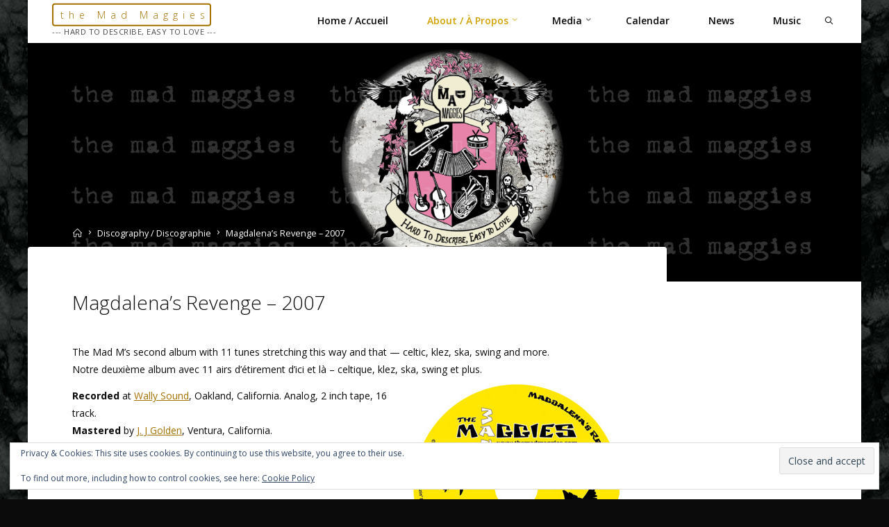

--- FILE ---
content_type: text/html; charset=UTF-8
request_url: https://themadmaggies.com/discography/magdalenas-revenge-2007/
body_size: 22524
content:
<!DOCTYPE html>
<html lang="en-US">
<head>
<meta name="viewport" content="width=device-width, user-scalable=yes, initial-scale=1.0">
<meta http-equiv="X-UA-Compatible" content="IE=edge" /><meta charset="UTF-8">
<link rel="profile" href="http://gmpg.org/xfn/11">
<title>Magdalena&#8217;s Revenge &#8211; 2007 &#8211; the Mad Maggies</title>
<meta name='robots' content='max-image-preview:large' />
<link rel='dns-prefetch' href='//stats.wp.com' />
<link rel='dns-prefetch' href='//fonts.googleapis.com' />
<link rel='dns-prefetch' href='//v0.wordpress.com' />
<link rel='preconnect' href='//c0.wp.com' />
<link rel="alternate" type="application/rss+xml" title="the Mad Maggies &raquo; Feed" href="https://themadmaggies.com/feed/" />
<link rel="alternate" type="application/rss+xml" title="the Mad Maggies &raquo; Comments Feed" href="https://themadmaggies.com/comments/feed/" />
<link rel="alternate" title="oEmbed (JSON)" type="application/json+oembed" href="https://themadmaggies.com/wp-json/oembed/1.0/embed?url=https%3A%2F%2Fthemadmaggies.com%2Fdiscography%2Fmagdalenas-revenge-2007%2F" />
<link rel="alternate" title="oEmbed (XML)" type="text/xml+oembed" href="https://themadmaggies.com/wp-json/oembed/1.0/embed?url=https%3A%2F%2Fthemadmaggies.com%2Fdiscography%2Fmagdalenas-revenge-2007%2F&#038;format=xml" />
<style id='wp-img-auto-sizes-contain-inline-css'>
img:is([sizes=auto i],[sizes^="auto," i]){contain-intrinsic-size:3000px 1500px}
/*# sourceURL=wp-img-auto-sizes-contain-inline-css */
</style>

<style id='wp-emoji-styles-inline-css'>

	img.wp-smiley, img.emoji {
		display: inline !important;
		border: none !important;
		box-shadow: none !important;
		height: 1em !important;
		width: 1em !important;
		margin: 0 0.07em !important;
		vertical-align: -0.1em !important;
		background: none !important;
		padding: 0 !important;
	}
/*# sourceURL=wp-emoji-styles-inline-css */
</style>
<link rel='stylesheet' id='mailerlite_forms.css-css' href='https://themadmaggies.com/wp_en/wp-content/plugins/official-mailerlite-sign-up-forms/assets/css/mailerlite_forms.css?ver=1.7.18' media='all' />
<link rel='stylesheet' id='esotera-themefonts-css' href='https://themadmaggies.com/wp_en/wp-content/themes/esotera/resources/fonts/fontfaces.css?ver=1.4.0' media='all' />
<link rel='stylesheet' id='esotera-googlefonts-css' href='//fonts.googleapis.com/css?family=Open+Sans%3A%7COpen+Sans%3A100%2C200%2C300%2C400%2C500%2C600%2C700%2C800%2C900%7COpen+Sans%3A300%7COpen+Sans%3A600%7COpen+Sans%3A400%7COpen+Sans%3A500&#038;ver=1.4.0' media='all' />
<link rel='stylesheet' id='esotera-main-css' href='https://themadmaggies.com/wp_en/wp-content/themes/esotera/style.css?ver=1.4.0' media='all' />
<style id='esotera-main-inline-css'>
 #site-wrapper { max-width: 1200px; } .site-header-inside { max-width: 1200px; margin: 0 auto; } #primary { width: 200px; } #secondary { width: 280px; } #container.one-column .main { width: 100%; } #container.two-columns-right #secondary { float: right; } #container.two-columns-right .main, .two-columns-right #breadcrumbs { width: calc( 100% - 280px ); float: left; } #container.two-columns-left #primary { float: left; } #container.two-columns-left .main, .two-columns-left #breadcrumbs { width: calc( 100% - 200px ); float: right; } #container.three-columns-right #primary, #container.three-columns-left #primary, #container.three-columns-sided #primary { float: left; } #container.three-columns-right #secondary, #container.three-columns-left #secondary, #container.three-columns-sided #secondary { float: left; } #container.three-columns-right #primary, #container.three-columns-left #secondary { margin-left: 0%; margin-right: 0%; } #container.three-columns-right .main, .three-columns-right #breadcrumbs { width: calc( 100% - 480px ); float: left; } #container.three-columns-left .main, .three-columns-left #breadcrumbs { width: calc( 100% - 480px ); float: right; } #container.three-columns-sided #secondary { float: right; } #container.three-columns-sided .main, .three-columns-sided #breadcrumbs { width: calc( 100% - 480px ); float: right; } .three-columns-sided #breadcrumbs { margin: 0 calc( 0% + 280px ) 0 -1920px; } html { font-family: Open Sans; font-size: 14px; font-weight: 400; line-height: 1.8; ; } #site-title { font-family: Open Sans; font-size: 1em; font-weight: 300; } #site-text { ; } #access ul li a { font-family: Open Sans; font-size: 1em; font-weight: 600; ; } .widget-title, #comments-title, #reply-title, .related-posts .related-main-title { font-family: Open Sans; font-size: 1.15em; font-weight: 400; line-height: 2; margin-bottom: 1em; ; } .widget-container { font-family: Open Sans; font-size: 1em; font-weight: 400; } .widget-container ul li { line-height: 1.8; ; } .entry-title, .main .page-title { font-family: Open Sans; font-size: 1.3em; font-weight: 600; text-transform: capitalize; } body:not(.single) .entry-meta > span { font-family: Open Sans; font-size: 0.8em; font-weight: 300; text-transform: uppercase; } /* single post titles/metas */ .single .entry-title, .singular-title { font-family: Open Sans; font-size: 2em; font-weight: 300; line-height: 1.2; ; } .single .entry-meta > span { font-family: Open Sans; font-size: 1.1em; font-weight: 300; ; } h1 { font-size: 2.33em; } h2 { font-size: 2.06em; } h3 { font-size: 1.79em; } h4 { font-size: 1.52em; } h5 { font-size: 1.25em; } h6 { font-size: 0.98em; } h1, h2, h3, h4 { font-family: Open Sans; font-weight: 500; text-transform: capitalize; } .lp-staticslider .staticslider-caption-title, .seriousslider-theme .seriousslider-caption-title, .lp-section-title, .lp-text-title { font-family: Open Sans; } .entry-content h1, .entry-summary h1, .entry-content h2, .entry-summary h2, .entry-content h3, .entry-summary h3, .entry-content h4, .entry-summary h4, .entry-content h5, .entry-summary h5, .entry-content h6, .entry-summary h6 { line-height: 1; margin-bottom: 0.5em; } a.continue-reading-link, .lp-block-readmore, .lp-box-readmore, #cryout_ajax_more_trigger, .lp-port-readmore, .comment .reply, a.staticslider-button, .seriousslider-theme .seriousslider-caption-buttons a.seriousslider-button, nav#mobile-menu a, button, input[type="button"], input[type="submit"], input[type="reset"], #nav-fixed a + a, .wp-block-button { font-family: Open Sans; } .lp-text-title { font-family: Open Sans; font-weight: 700; } blockquote cite { font-family: Open Sans; } :root { --esotera-accent-1: #a37200; --esotera-accent-2: #c0c0c0; } .esotera-accent-1 { color: #a37200; } .esotera-accent-2 { color: #c0c0c0; } .esotera-accent-1-bg { background-color: #a37200; } .esotera-accent-2-bg { background-color: #c0c0c0; } body { color: #0b0b0b; background-color: #0b0b0b; } .lp-staticslider .staticslider-caption-text a { color: #FFFFFF; } #site-header-main, .menu-search-animated .searchform input[type="search"], #access .menu-search-animated .searchform, .site-header-bottom-fixed, .esotera-over-menu .site-header-bottom.header-fixed .site-header-bottom-fixed { background-color: #FFFFFF; } .esotera-over-menu .site-header-bottom-fixed { background: transparent; } .esotera-over-menu .header-fixed.site-header-bottom #site-title a, .esotera-over-menu .header-fixed.site-header-bottom #site-description { color: #a37200; } .esotera-over-menu #site-title a, .esotera-over-menu #site-description, .esotera-over-menu #access > div > ul > li, .esotera-over-menu #access > div > ul > li > a, .esotera-over-menu #access > div > ul > li > button, .esotera-over-menu .site-header-bottom:not(.header-fixed) #nav-toggle, #breadcrumbs-container span, #breadcrumbs-container a, #breadcrumbs-container i { color: #FFFFFF; } #bmobile #site-title a { color: #a37200; } .esotera-over-menu .lp-staticslider .staticslider-caption-inside, .esotera-over-menu .seriousslider-theme .seriousslider-caption-inside { } #access > div > ul > li, #access > div > ul > li > a, #access > div > ul > li > button, .esotera-over-menu .header-fixed.site-header-bottom #access > div > ul > li:not([class*='current']), .esotera-over-menu .header-fixed.site-header-bottom #access > div > ul > li:not([class*='current']) > a, .esotera-over-menu .header-fixed.site-header-bottom #access > div > ul > li:not([class*='current']) > button, .esotera-over-menu .header-fixed.site-header-bottom .top-section-element.widget_cryout_socials a::before, .top-section-element.widget_cryout_socials a::before { color: #0b0b0b; } .hamburger .hamburger-inner { background-color: #0b0b0b; } #mobile-menu { color: #0b0b0b; } .esotera-over-menu .site-header-bottom:not(.header-fixed) .hamburger .hamburger-inner { background-color: #FFFFFF; } .esotera-over-menu .header-fixed.site-header-bottom .top-section-element.widget_cryout_socials a:hover::before, .top-section-element.widget_cryout_socials a:hover::before { color: #FFFFFF; } #access ul.sub-menu li a, #access ul.children li a, .site-header-top { color: #0b0b0b; background-color: #ffffff; } .topmenu ul li a { color: #0b0b0b; } #access ul.sub-menu li a:hover, #access ul.children li a:hover { color: #a37200; } #access > div > ul > li.current_page_item > a, #access > div > ul > li.current-menu-item > a, #access > div > ul > li.current_page_ancestor > a, #access > div > ul > li.current-menu-ancestor > a, .esotera-over-menu .header-fixed.site-header-bottom #access > div > ul > li > a { color: #d3a200; } #access ul.children > li.current_page_item > a, #access ul.sub-menu > li.current-menu-item > a, #access ul.children > li.current_page_ancestor > a, #access ul.sub-menu > li.current-menu-ancestor > a { opacity: 0.95; } #access > div > ul ul > li a:not(:only-child)::after { border-left-color: #ffffff; } #access > div > ul > li > ul::before { border-bottom-color: #ffffff; } .searchform .searchsubmit { color: #000000; } #access ul li.special1 > a { background-color: #f0f0f0; } #access ul li.special2 > a { background-color: #0b0b0b; color: #FFFFFF; } #access ul li.accent1 > a { background-color: #a37200; color: #FFFFFF; } #access ul li.accent2 > a { background-color: #c0c0c0; color: #FFFFFF; } #access ul li.accent1 > a:hover, #access ul li.accent2 > a:hover { color: #FFFFFF; } #access > div > ul > li.accent1 > a > span::before, #access > div > ul > li.accent2 > a > span::before { background-color: #FFFFFF; } body:not(.esotera-landing-page) article.hentry, body:not(.esotera-landing-page) .main, body.esotera-boxed-layout:not(.esotera-landing-page) #container { background-color: #ffffff; } .pagination a, .pagination span { background-color: #f3f3f3; } .pagination a:not(.prev):not(.next):hover { background-color: #a37200; color: #ffffff; } #header-overlay, .lp-staticslider::after, .seriousslider-theme .item::after { background-color: #d3a200; background: -webkit-linear-gradient( 0deg, #d3a200 34%, #ffffff 62%); background: linear-gradient( 90deg, #d3a200 34%, #ffffff 62%); opacity: 0; pointer-events: none; } .lp-staticslider .staticslider-caption-inside, .seriousslider-theme .seriousslider-caption-inside { } #secondary .widget-container { background-color: #f4f4f4; border-color: #e3e3e3; padding: 1.5em 2.5em;} @media (max-width: 1024px) { .cryout #container #secondary .widget-container { padding: 1em; } } #colophon, #footer { background-color: #0b0b0b; color: #ffffff; } .post-thumbnail-container .featured-image-overlay::before { background: -webkit-gradient(linear, left top, left bottom, from(#000), to(#c0c0c0)); background: linear-gradient(to bottom, #000, #c0c0c0); } .post-thumbnail-container .featured-image-overlay::after { background-color: #a37200; background: -webkit-gradient(linear, left top, left bottom, from(#a37200), to(#c0c0c0)); background: linear-gradient(to bottom, #c0c0c0, #a37200); } body:not(.esotera-magazine-one) .main #content-masonry .post-thumbnail-container + .entry-after-image { background-color: #ffffff; } .main #content-masonry .post-thumbnail-container:hover + .entry-after-image .entry-title a { color: #a37200; } @media (max-width: 720px) { .esotera-magazine-one .main #content-masonry .post-thumbnail-container + .entry-after-image { background-color: #ffffff; } } .entry-title a:active, .entry-title a:hover { color: #a37200; } span.entry-format { color: #a37200; } .main #content-masonry .format-link .entry-content a { background-color: #a37200; color: #ffffff; } .main #content-masonry .format-link::after { color: #ffffff; } .cryout article.hentry.format-image, .cryout article.hentry.format-audio, .cryout article.hentry.format-video { background-color: #f5f5f5; } .format-aside, .format-quote { border-color: #dedede; } .single .author-info { border-color: #eeeeee; } .entry-content h5, .entry-content h6, .lp-text-content h5, .lp-text-content h6 { color: #c0c0c0; } .entry-content blockquote::before, .entry-content blockquote::after { color: rgba(11,11,11,0.2); } .entry-content h1, .entry-content h2, .entry-content h3, .entry-content h4, .lp-text-content h1, .lp-text-content h2, .lp-text-content h3, .lp-text-content h4 { color: #0b0b0b; } .entry-title, .page-title { color: #0b0b0b; } a { color: #a37200; } a:hover, .entry-meta span a:hover, .comments-link a { color: #c0c0c0; } .comments-link a:hover { color: #a37200; } .socials a { background: #ffffff; } .socials a::before, .socials a::after { color: #0b0b0b; } .site-header-top .socials a { background: #0b0b0b; } .site-header-top .socials a::before, .site-header-top .socials a::after { color: #ffffff; } .esotera-normalizedtags #content .tagcloud a { color: #ffffff; background-color: #a37200; } .esotera-normalizedtags #content .tagcloud a:hover { background-color: #c0c0c0; } #nav-fixed i { background-color: #dbdbdb; } #nav-fixed .nav-next:hover i, #nav-fixed .nav-previous:hover i { background-color: #c0c0c0; } #nav-fixed a:hover + a, #nav-fixed a + a:hover { background-color: rgba(192,192,192,1); } #nav-fixed i, #nav-fixed span { color: #ffffff; } button#toTop i::before, button#toTop i::after { color: #c0c0c0; } @media (max-width: 800px) { .cryout #footer-bottom .footer-inside { padding-top: 2.5em; } .cryout .footer-inside a#toTop {background-color: #a37200; color: #0b0b0b;} .cryout .footer-inside a#toTop:hover { opacity: 0.8;} } .lp-box-readmore::before { background-color: #a37200; background-image: -webkit-linear-gradient(to right,#a37200,#c0c0c0,#a37200,#c0c0c0); background-image: linear-gradient(to right,#a37200,#c0c0c0,#a37200,#c0c0c0); } .lp-box-readmore, .lp-box-readmore:hover { color: #ffffff; } .entry-meta .icon-metas:before { color: #000000; } .esotera-caption-one .main .wp-caption .wp-caption-text { border-bottom-color: #eeeeee; } .esotera-caption-two .main .wp-caption .wp-caption-text { background-color: #f5f5f5; } .esotera-image-one .entry-content img[class*="align"], .esotera-image-one .entry-summary img[class*="align"], .esotera-image-two .entry-content img[class*='align'], .esotera-image-two .entry-summary img[class*='align'] { border-color: #eeeeee; } .esotera-image-five .entry-content img[class*='align'], .esotera-image-five .entry-summary img[class*='align'] { border-color: #a37200; } /* diffs */ span.edit-link a.post-edit-link, span.edit-link a.post-edit-link:hover, span.edit-link .icon-edit:before { color: #0b0b0b; } .searchform { border-color: #ebebeb; } .entry-meta span, .entry-meta a, .entry-utility span, .entry-utility a, .entry-meta time, #breadcrumbs-nav { color: #000000; } .footermenu ul li span.sep { color: #a37200; } .entry-meta a::after, .entry-utility a::after { background: #c0c0c0; } .footermenu ul li a:hover { color: #a37200; } .footermenu ul li a::after { background: #a37200; } span.entry-sticky { background-color: #a37200; color: #ffffff; } #commentform { } code, #nav-below .nav-previous a:before, #nav-below .nav-next a:before { background-color: #eeeeee; } pre, .comment-author { border-color: #eeeeee; } .commentlist .comment-body, .commentlist .pingback { background-color: #f5f5f5; } .commentlist img.avatar { background-color: #ffffff; } .comment-meta a { color: #000000; } .commentlist .reply a { color: #000000; } .commentlist .reply a:hover { color: #a37200; } select, input[type], textarea { color: #0b0b0b; border-color: #e9e9e9; } .searchform input[type="search"], .searchform input[type="search"]:hover, .searchform input[type="search"]:focus { background-color: #ffffff; } #content .searchform input[type="search"] { border-color: #e9e9e9; } #content .searchform:hover input[type="search"] { border-color: #c0c0c0; } #content .searchform input[type="search"]:focus { border-color: #a37200; } input[type]:hover, textarea:hover, select:hover, input[type]:focus, textarea:focus, select:focus { border-color: #dcdcdc; } button, input[type="button"], input[type="submit"], input[type="reset"], .entry-meta .author-avatar { background-color: #a37200; background-image: -webkit-linear-gradient(to right,#a37200,#c0c0c0,#a37200,#c0c0c0); background-image: linear-gradient(to right,#a37200,#c0c0c0,#a37200,#c0c0c0); color: #ffffff; } button:hover, input[type="button"]:hover, input[type="submit"]:hover, input[type="reset"]:hover { background-color: #c0c0c0; } .comment-form-comment, .comment-form-author, .comment-form-email, .comment-form-url, [class*='comment-form-'] input:hover, [class*='comment-form-'] input:focus, .comment-form-comment textarea:hover, .comment-form-comment textarea:focus { border-color: #f5f5f5; background: #f5f5f5; } .comment-form-author input, .comment-form-email input, .comment-form-url input, .comment-form-comment textarea { background-color: #ffffff; } hr { background-color: #f0f0f0; } .cryout-preloader-inside .bounce1 { border-top-color: #a37200; } .cryout-preloader-inside .bounce2 { border-top-color: #c0c0c0; } /* gutenberg */ .wp-block-image.alignwide { margin-left: calc( ( 1% + 4em ) * -1 ); margin-right: calc( ( 1% + 4em ) * -1 ); } .wp-block-image.alignwide img { width: calc( 103% + 8em ); max-width: calc( 103% + 8em ); } .has-accent-1-color, .has-accent-1-color:hover { color: #a37200; } .has-accent-2-color, .has-accent-2-color:hover { color: #c0c0c0; } .has-headings-color, .has-headings-color:hover { color: #0b0b0b; } .has-sitetext-color, .has-sitetext-color:hover { color: #0b0b0b; } .has-sitebg-color, .has-sitebg-color:hover { color: #ffffff; } .has-accent-1-background-color { background-color: #a37200; } .has-accent-2-background-color { background-color: #c0c0c0; } .has-headings-background-color { background-color: #0b0b0b; } .has-sitetext-background-color { background-color: #0b0b0b; } .has-sitebg-background-color { background-color: #ffffff; } .has-small-font-size { font-size: 11px; } .has-regular-font-size { font-size: 14px; } .has-large-font-size { font-size: 16px; } .has-larger-font-size { font-size: 20px; } .has-huge-font-size { font-size: 20px; } /* woocommerce */ .woocommerce-thumbnail-container .woocommerce-buttons-container a, .woocommerce-page #respond input#submit.alt, .woocommerce a.button.alt, .woocommerce-page button.button.alt, .woocommerce input.button.alt, .woocommerce #respond input#submit, .woocommerce a.button, .woocommerce button.button, .woocommerce input.button { font-family: Open Sans; } .woocommerce ul.products li.product .woocommerce-loop-category__title, .woocommerce ul.products li.product .woocommerce-loop-product__title, .woocommerce ul.products li.product h3, .woocommerce div.product .product_title, .woocommerce .woocommerce-tabs h2 { font-family: Open Sans; } .woocommerce ul.products li.product .woocommerce-loop-category__title, .woocommerce ul.products li.product .woocommerce-loop-product__title, .woocommerce ul.products li.product h3, .woocommerce .star-rating { color: #c0c0c0; } .woocommerce-page #respond input#submit.alt, .woocommerce a.button.alt, .woocommerce-page button.button.alt, .woocommerce input.button.alt, .woocommerce #respond input#submit, .woocommerce a.button, .woocommerce button.button, .woocommerce input.button { background-color: #a37200; color: #ffffff; line-height: 1.8; } .woocommerce #respond input#submit:hover, .woocommerce a.button:hover, .woocommerce button.button:hover, .woocommerce input.button:hover { background-color: #c0c0c0; color: #ffffff; } .woocommerce-page #respond input#submit.alt, .woocommerce a.button.alt, .woocommerce-page button.button.alt, .woocommerce input.button.alt { background-color: #a37200; background-image: -webkit-linear-gradient(to right,#a37200,#c0c0c0,#a37200,#c0c0c0); background-image: linear-gradient(to right,#a37200,#c0c0c0,#a37200,#c0c0c0); color: #ffffff; line-height: 1.8; } .woocommerce-page #respond input#submit.alt:hover, .woocommerce a.button.alt:hover, .woocommerce-page button.button.alt:hover, .woocommerce input.button.alt:hover { background-color: #e2e2e2; color: #ffffff; } .woocommerce div.product .woocommerce-tabs ul.tabs li.active { border-bottom-color: #ffffff; } .woocommerce #respond input#submit.alt.disabled, .woocommerce #respond input#submit.alt.disabled:hover, .woocommerce #respond input#submit.alt:disabled, .woocommerce #respond input#submit.alt:disabled:hover, .woocommerce #respond input#submit.alt[disabled]:disabled, .woocommerce #respond input#submit.alt[disabled]:disabled:hover, .woocommerce a.button.alt.disabled, .woocommerce a.button.alt.disabled:hover, .woocommerce a.button.alt:disabled, .woocommerce a.button.alt:disabled:hover, .woocommerce a.button.alt[disabled]:disabled, .woocommerce a.button.alt[disabled]:disabled:hover, .woocommerce button.button.alt.disabled, .woocommerce button.button.alt.disabled:hover, .woocommerce button.button.alt:disabled, .woocommerce button.button.alt:disabled:hover, .woocommerce button.button.alt[disabled]:disabled, .woocommerce button.button.alt[disabled]:disabled:hover, .woocommerce input.button.alt.disabled, .woocommerce input.button.alt.disabled:hover, .woocommerce input.button.alt:disabled, .woocommerce input.button.alt:disabled:hover, .woocommerce input.button.alt[disabled]:disabled, .woocommerce input.button.alt[disabled]:disabled:hover { background-color: #c0c0c0; } .woocommerce div.product .product_title, .woocommerce ul.products li.product .price, .woocommerce div.product p.price, .woocommerce div.product span.price { color: #c0c0c0} .woocommerce .quantity .qty { background-color: #eeeeee; } .woocommerce-checkout #payment { background: #f5f5f5; } .woocommerce .widget_price_filter .ui-slider .ui-slider-handle { background: #c0c0c0; } .woocommerce div.product .products > h2, .woocommerce .cart-collaterals h2 { font-family: Open Sans; font-size: 1.15em; font-weight: 400; line-height: 2; ; } .woocommerce div.product .products > h2::after, .woocommerce .cart-collaterals h2::after { background-color: #a37200 ; background: -webkit-linear-gradient(to right,#a37200,#c0c0c0); background: linear-gradient(to right,#a37200,#c0c0c0); } /* mobile menu */ nav#mobile-menu { background-color: #FFFFFF; } #mobile-nav .searchform input[type="search"] { background-color: #eeeeee} nav#mobile-menu ul li.menu-burger { background-color: #f7f7f7} .main .entry-content, .main .entry-summary { text-align: left; } .main p, .main ul, .main ol, .main dd, .main pre, .main hr { margin-bottom: 0.9em; } .main .entry-content p { text-indent: 0em; } .main a.post-featured-image { background-position: center top; } #header-widget-area { width: 25%; right: 10px; } .esotera-striped-table .main thead th, .esotera-bordered-table .main thead th, .esotera-striped-table .main td, .esotera-striped-table .main th, .esotera-bordered-table .main th, .esotera-bordered-table .main td { border-color: #e9e9e9; } .esotera-clean-table .main th, .esotera-striped-table .main tr:nth-child(even) td, .esotera-striped-table .main tr:nth-child(even) th { background-color: #f8f8f8; } .esotera-cropped-featured .main .post-thumbnail-container { height: 300px; } .esotera-responsive-featured .main .post-thumbnail-container { max-height: 300px; height: auto; } article.hentry .article-inner, #content-masonry article.hentry .article-inner { padding: 1%; } #breadcrumbs-nav, body.woocommerce.woocommerce-page #breadcrumbs-nav, .pad-container { padding: 1%; } .esotera-magazine-two.archive #breadcrumbs-nav, .esotera-magazine-two.archive .pad-container, .esotera-magazine-two.search #breadcrumbs-nav, .esotera-magazine-two.search .pad-container { padding: 0.5%; } .esotera-magazine-three.archive #breadcrumbs-nav, .esotera-magazine-three.archive .pad-container, .esotera-magazine-three.search #breadcrumbs-nav, .esotera-magazine-three.search .pad-container { padding: 0.33333333333333%; } .site-header-bottom { height:61px; } .site-header-bottom .site-header-inside { height:60px; } .menu-search-animated, .hamburger, #sheader-container, .identity, #nav-toggle { height: 60px; line-height: 60px; } #access div > ul > li > a, #access ul li[class*="icon"]::before { line-height:60px; } #branding { height: 60px; } .esotera-responsive-headerimage #masthead #header-image-main-inside { max-height: 550px; } .esotera-cropped-headerimage #masthead #header-image-main-inside { height: 550px; } .esotera-cropped-headerimage #container:not(.esotera-landing-page) .main { margin-top: -385px; } .esotera-cropped-headerimage #breadcrumbs-container { top: -385px; } .esotera-responsive-headerimage #container:not(.esotera-landing-page) .main { margin-top: -50px; } .esotera-responsive-headerimage #breadcrumbs-container { top: -50px; } #site-description { display: block; } .esotera-landing-page .lp-blocks-inside, .esotera-landing-page .lp-boxes-inside, .esotera-landing-page .lp-text-inside, .esotera-landing-page .lp-posts-inside, .esotera-landing-page .lp-page-inside, .esotera-landing-page .lp-section-header, .esotera-landing-page .content-widget { max-width: 1200px; } .lp-staticslider .staticslider-caption, .seriousslider.seriousslider-theme .seriousslider-caption { max-width: 1200px; } .esotera-landing-page .content-widget { margin: 0 auto; } a.staticslider-button:nth-child(2n+1), .seriousslider-theme .seriousslider-caption-buttons a:nth-child(2n+1) { color: #ffffff; background: transparent; } a.staticslider-button:nth-child(2n), .seriousslider-theme .seriousslider-caption-buttons a:nth-child(2n) { color: #a37200; border-color: #ffffff; background-color: #ffffff; } .esotera-landing-page #header-image-main-inside { display: block; } .lp-section-header .lp-section-title::after, .main .lp-text-title::after, .widget-title::after, #comments-title::after, #reply-title::after, .related-posts .related-main-title::after { background-color: #a37200; background: -webkit-linear-gradient(to right,#a37200,#c0c0c0); background: linear-gradient(to right,#a37200,#c0c0c0); } .lp-section-desc { color: #000000; } .lp-slider { background-color: #F9F7F5; } .lp-blocks { background-color: #0b0b0b; } .lp-boxes { background-color: #e2e2e2; } .lp-text { background-color: #FFFFFF; } #lp-posts, #lp-page { background-color: #FFFFFF; } body .lp-block { border-color: #e3e3e3; } .lp-block i[class^=blicon]::before { color: #a37200; } .lp-block .lp-block-title { color: #a37200; } .lp-block:hover .lp-block-title { color: #c0c0c0; } .lp-blocks1 .lp-block i[class^=blicon] +i[class^=blicon]::before { color: #c0c0c0; } .lp-block-readmore { color: #000000; } .lp-block-readmore:hover { color: #a37200; } .lp-text-title { color: #c0c0c0; } .lp-text-image + .lp-text-card { background-color: #ffffff; } .lp-text-image + .lp-text-card::before { background-color: #a37200; } .lp-box, .lp-boxes-animated .lp-box-content, .lp-boxes-static .lp-box-content::before { background-color: #ffffff; } .lp-boxes-static .box-overlay { background-color: #a37200; background: -webkit-linear-gradient(to right,#a37200,#c0c0c0); background: linear-gradient(to right,#a37200,#c0c0c0); } .lp-boxes-static .lp-box:nth-child(odd) .box-overlay { background-color: #c0c0c0; background: -webkit-linear-gradient(to right,#c0c0c0,#a37200); background: linear-gradient(to right,#c0c0c0,#a37200); } .lp-box-title { color: #0b0b0b; } .lp-box-title:hover { color: #a37200; } .lp-boxes-1 .lp-box .lp-box-image { height: 77px; } .lp-boxes-animated .box-overlay { background-color: #a37200; } .lp-boxes-animated .lp-box:nth-child(odd) .box-overlay { background-color: #c0c0c0; } .lp-boxes-static .lp-box-imagelink { background-color: rgba(163,114,0,0.1); } #cryout_ajax_more_trigger, .lp-port-readmore { color: #c0c0c0; } .lpbox-rnd1 { background-color: #ababab; } .lpbox-rnd2 { background-color: #a6a6a6; } .lpbox-rnd3 { background-color: #a1a1a1; } .lpbox-rnd4 { background-color: #9c9c9c; } .lpbox-rnd5 { background-color: #979797; } .lpbox-rnd6 { background-color: #929292; } .lpbox-rnd7 { background-color: #8d8d8d; } .lpbox-rnd8 { background-color: #888888; } 
/*# sourceURL=esotera-main-inline-css */
</style>
<link rel='stylesheet' id='ngg_trigger_buttons-css' href='https://themadmaggies.com/wp_en/wp-content/plugins/nextgen-gallery/static/GalleryDisplay/trigger_buttons.css?ver=4.0.3' media='all' />
<link rel='stylesheet' id='fancybox-0-css' href='https://themadmaggies.com/wp_en/wp-content/plugins/nextgen-gallery/static/Lightbox/fancybox/jquery.fancybox-1.3.4.css?ver=4.0.3' media='all' />
<link rel='stylesheet' id='fontawesome_v4_shim_style-css' href='https://themadmaggies.com/wp_en/wp-content/plugins/nextgen-gallery/static/FontAwesome/css/v4-shims.min.css?ver=6.9' media='all' />
<link rel='stylesheet' id='fontawesome-css' href='https://themadmaggies.com/wp_en/wp-content/plugins/nextgen-gallery/static/FontAwesome/css/all.min.css?ver=6.9' media='all' />
<link rel='stylesheet' id='ngg_basic_slideshow_style-css' href='https://themadmaggies.com/wp_en/wp-content/plugins/nextgen-gallery/static/Slideshow/ngg_basic_slideshow.css?ver=4.0.3' media='all' />
<link rel='stylesheet' id='ngg_slick_slideshow_style-css' href='https://themadmaggies.com/wp_en/wp-content/plugins/nextgen-gallery/static/Slideshow/slick/slick.css?ver=4.0.3' media='all' />
<link rel='stylesheet' id='ngg_slick_slideshow_theme-css' href='https://themadmaggies.com/wp_en/wp-content/plugins/nextgen-gallery/static/Slideshow/slick/slick-theme.css?ver=4.0.3' media='all' />
<link rel='stylesheet' id='nextgen_widgets_style-css' href='https://themadmaggies.com/wp_en/wp-content/plugins/nextgen-gallery/static/Widget/display.css?ver=4.0.3' media='all' />
<link rel='stylesheet' id='nextgen_basic_slideshow_style-css' href='https://themadmaggies.com/wp_en/wp-content/plugins/nextgen-gallery/static/Slideshow/ngg_basic_slideshow.css?ver=4.0.3' media='all' />
<link rel='stylesheet' id='sharedaddy-css' href='https://c0.wp.com/p/jetpack/15.4/modules/sharedaddy/sharing.css' media='all' />
<link rel='stylesheet' id='social-logos-css' href='https://c0.wp.com/p/jetpack/15.4/_inc/social-logos/social-logos.min.css' media='all' />
<script src="https://c0.wp.com/c/6.9/wp-includes/js/jquery/jquery.min.js" id="jquery-core-js"></script>
<script src="https://c0.wp.com/c/6.9/wp-includes/js/jquery/jquery-migrate.min.js" id="jquery-migrate-js"></script>
<script id="photocrati_ajax-js-extra">
var photocrati_ajax = {"url":"https://themadmaggies.com/wp_en/index.php?photocrati_ajax=1","rest_url":"https://themadmaggies.com/wp-json/","wp_home_url":"https://themadmaggies.com","wp_site_url":"https://themadmaggies.com/wp_en","wp_root_url":"https://themadmaggies.com","wp_plugins_url":"https://themadmaggies.com/wp_en/wp-content/plugins","wp_content_url":"https://themadmaggies.com/wp_en/wp-content","wp_includes_url":"https://themadmaggies.com/wp_en/wp-includes/","ngg_param_slug":"nggallery","rest_nonce":"a82f6ced47"};
//# sourceURL=photocrati_ajax-js-extra
</script>
<script src="https://themadmaggies.com/wp_en/wp-content/plugins/nextgen-gallery/static/Legacy/ajax.min.js?ver=4.0.3" id="photocrati_ajax-js"></script>
<script src="https://themadmaggies.com/wp_en/wp-content/plugins/nextgen-gallery/static/FontAwesome/js/v4-shims.min.js?ver=5.3.1" id="fontawesome_v4_shim-js"></script>
<script defer crossorigin="anonymous" data-auto-replace-svg="false" data-keep-original-source="false" data-search-pseudo-elements src="https://themadmaggies.com/wp_en/wp-content/plugins/nextgen-gallery/static/FontAwesome/js/all.min.js?ver=5.3.1" id="fontawesome-js"></script>
<script src="https://themadmaggies.com/wp_en/wp-content/plugins/nextgen-gallery/static/Slideshow/slick/slick-1.8.0-modded.js?ver=4.0.3" id="ngg_slick-js"></script>
<link rel="https://api.w.org/" href="https://themadmaggies.com/wp-json/" /><link rel="alternate" title="JSON" type="application/json" href="https://themadmaggies.com/wp-json/wp/v2/pages/134" /><link rel="EditURI" type="application/rsd+xml" title="RSD" href="https://themadmaggies.com/wp_en/xmlrpc.php?rsd" />
<meta name="generator" content="WordPress 6.9" />
<link rel="canonical" href="https://themadmaggies.com/discography/magdalenas-revenge-2007/" />
<link rel='shortlink' href='https://wp.me/P5g468-2a' />
        <!-- MailerLite Universal -->
        <script>
            (function(w,d,e,u,f,l,n){w[f]=w[f]||function(){(w[f].q=w[f].q||[])
                .push(arguments);},l=d.createElement(e),l.async=1,l.src=u,
                n=d.getElementsByTagName(e)[0],n.parentNode.insertBefore(l,n);})
            (window,document,'script','https://assets.mailerlite.com/js/universal.js','ml');
            ml('account', '531966');
            ml('enablePopups', true);
        </script>
        <!-- End MailerLite Universal -->
        	<style>img#wpstats{display:none}</style>
		<meta property="fediverse:creator" name="fediverse:creator" content="mags@themadmaggies.com" />
<style id="custom-background-css">
body.custom-background { background-image: url("https://themadmaggies.com/wp_en/wp-content/uploads/2019/10/madblk_bkg.gif"); background-position: center center; background-size: auto; background-repeat: repeat; background-attachment: scroll; }
</style>
	
<!-- Jetpack Open Graph Tags -->
<meta property="og:type" content="article" />
<meta property="og:title" content="Magdalena&#8217;s Revenge &#8211; 2007" />
<meta property="og:url" content="https://themadmaggies.com/discography/magdalenas-revenge-2007/" />
<meta property="og:description" content="The Mad M&#8217;s second album with 11 tunes stretching this way and that &#8212; celtic, klez, ska, swing and more. Notre deuxième album avec 11 airs d&#8217;étirement d&#8217;ici et là &#8211; ce…" />
<meta property="article:published_time" content="2014-10-15T14:34:47+00:00" />
<meta property="article:modified_time" content="2021-12-18T22:10:43+00:00" />
<meta property="og:site_name" content="the Mad Maggies" />
<meta property="og:image" content="http://themadmaggies.com/wp_en/wp-content/uploads/2014/11/magda_disc.jpg" />
<meta property="og:image:width" content="301" />
<meta property="og:image:height" content="301" />
<meta property="og:image:alt" content="magdalena&#039;s revenge disc" />
<meta property="og:locale" content="en_US" />
<meta name="fediverse:creator" content="@maggiemartin@mstdn.ca" />
<meta name="twitter:site" content="@theMadMaggies" />
<meta name="twitter:text:title" content="Magdalena&#8217;s Revenge &#8211; 2007" />
<meta name="twitter:image" content="http://themadmaggies.com/wp_en/wp-content/uploads/2014/11/magda_disc.jpg?w=640" />
<meta name="twitter:image:alt" content="magdalena&#039;s revenge disc" />
<meta name="twitter:card" content="summary_large_image" />

<!-- End Jetpack Open Graph Tags -->
<noscript><style>.cryout .cryout-preloader {display: none;}.cryout img[loading="lazy"] {opacity: 1;}</style></noscript>
<link rel='stylesheet' id='eu-cookie-law-style-css' href='https://c0.wp.com/p/jetpack/15.4/modules/widgets/eu-cookie-law/style.css' media='all' />
</head>

<body class="wp-singular page-template-default page page-id-134 page-child parent-pageid-29 custom-background wp-embed-responsive wp-theme-esotera esotera-boxed-layout esotera-image-none esotera-caption-zero esotera-totop-normal esotera-no-table esotera-fixed-menu esotera-menu-right esotera-topsection-normal esotera-responsive-headerimage esotera-responsive-featured esotera-magazine-one esotera-magazine-layout esotera-comment-placeholder esotera-comment-icons esotera-normalizedtags esotera-lazy-noanimation esotera-article-animation-fade" itemscope itemtype="http://schema.org/WebPage">
			<a class="skip-link screen-reader-text" href="#main" title="Skip to content"> Skip to content </a>
			<div id="site-wrapper">

	<header id="masthead" class="cryout"  itemscope itemtype="http://schema.org/WPHeader">

		<div id="site-header-main">

			<div class="site-header-top">

				<div class="site-header-inside">

					
					<div id="top-section-menu" role="navigation" aria-label="Top Menu"  itemscope itemtype="http://schema.org/SiteNavigationElement">
											</div><!-- #top-menu -->
					<button class="top-section-close"><i class="icon-cancel icon-cancel-hamburger"></i></button>

				</div><!-- #site-header-inside -->

			</div><!--.site-header-top-->

						<nav id="mobile-menu">
				<div><ul id="mobile-nav" class=""><li id="menu-item-7690" class="menu-item menu-item-type-post_type menu-item-object-page menu-item-home menu-item-7690"><a href="https://themadmaggies.com/"><span>Home / Accueil</span></a></li>
<li id="menu-item-7655" class="menu-item menu-item-type-post_type menu-item-object-page current-menu-ancestor current_page_ancestor menu-item-has-children menu-item-7655"><a href="https://themadmaggies.com/about/"><span>About / À Propos</span></a>
<ul class="sub-menu">
	<li id="menu-item-3947" class="menu-item menu-item-type-post_type menu-item-object-page menu-item-3947"><a href="https://themadmaggies.com/about/band/"><span>the Band / le Groupe</span></a></li>
	<li id="menu-item-6082" class="menu-item menu-item-type-post_type menu-item-object-page menu-item-6082"><a href="https://themadmaggies.com/death/"><span>Death &#8211; our Mascot</span></a></li>
	<li id="menu-item-7500" class="menu-item menu-item-type-post_type menu-item-object-page menu-item-7500"><a href="https://themadmaggies.com/discography/tune-list/"><span>Tune List by Genre</span></a></li>
	<li id="menu-item-3934" class="menu-item menu-item-type-post_type menu-item-object-page current-page-ancestor current-menu-ancestor current-menu-parent current-page-parent current_page_parent current_page_ancestor menu-item-has-children menu-item-3934"><a href="https://themadmaggies.com/discography/"><span>Discography / Discographie</span></a>
	<ul class="sub-menu">
		<li id="menu-item-8788" class="menu-item menu-item-type-post_type menu-item-object-page menu-item-8788"><a href="https://themadmaggies.com/discography/nine/"><span>Nine &#8211; 2019—2022</span></a></li>
		<li id="menu-item-5568" class="menu-item menu-item-type-post_type menu-item-object-page menu-item-5568"><a href="https://themadmaggies.com/discography/naked-ladies-2017/"><span>Naked Ladies – 2017</span></a></li>
		<li id="menu-item-3942" class="menu-item menu-item-type-post_type menu-item-object-page menu-item-3942"><a href="https://themadmaggies.com/discography/still-standing-2014/"><span>Still Standing – 2014</span></a></li>
		<li id="menu-item-3941" class="menu-item menu-item-type-post_type menu-item-object-page menu-item-3941"><a href="https://themadmaggies.com/discography/live-at-lagunitas-brewing-co-2014/"><span>Live at Lagunitas Brewing Co. – 2014</span></a></li>
		<li id="menu-item-3940" class="menu-item menu-item-type-post_type menu-item-object-page menu-item-3940"><a href="https://themadmaggies.com/discography/shake-those-bones-2012/"><span>Shake Those Bones – 2011</span></a></li>
		<li id="menu-item-3935" class="menu-item menu-item-type-post_type menu-item-object-page menu-item-3935"><a href="https://themadmaggies.com/discography/flashbacks-the-mad-maggies-play-vintage-hits/"><span>Flashbacks – the Mad Maggies play vintage hits – 2010</span></a></li>
		<li id="menu-item-3939" class="menu-item menu-item-type-post_type menu-item-object-page menu-item-3939"><a href="https://themadmaggies.com/discography/skull-magpies-2009/"><span>Skull &#038; Magpies – 2009</span></a></li>
		<li id="menu-item-3938" class="menu-item menu-item-type-post_type menu-item-object-page current-menu-item page_item page-item-134 current_page_item menu-item-3938"><a href="https://themadmaggies.com/discography/magdalenas-revenge-2007/" aria-current="page"><span>Magdalena’s Revenge – 2007</span></a></li>
		<li id="menu-item-3937" class="menu-item menu-item-type-post_type menu-item-object-page menu-item-3937"><a href="https://themadmaggies.com/discography/crazed-enthused-2004/"><span>Crazed &#038; Enthused – 2004</span></a></li>
	</ul>
</li>
	<li id="menu-item-7929" class="menu-item menu-item-type-post_type menu-item-object-page menu-item-7929"><a href="https://themadmaggies.com/about/synched/"><span>As Heard on TV</span></a></li>
	<li id="menu-item-3931" class="menu-item menu-item-type-post_type menu-item-object-page menu-item-has-children menu-item-3931"><a href="https://themadmaggies.com/fanfare-2/"><span>for Fans</span></a>
	<ul class="sub-menu">
		<li id="menu-item-8576" class="menu-item menu-item-type-post_type menu-item-object-page menu-item-8576"><a href="https://themadmaggies.com/mad_alert_sign_up/"><span>Mad Alerts</span></a></li>
		<li id="menu-item-9595" class="menu-item menu-item-type-post_type menu-item-object-page menu-item-9595"><a href="https://themadmaggies.com/fanfare/mags-beer-can-hat-pattern/"><span>Mags’ EZ Beer Can Hat Pattern</span></a></li>
		<li id="menu-item-7688" class="menu-item menu-item-type-post_type menu-item-object-page menu-item-7688"><a href="https://themadmaggies.com/fanfare/gallery/"><span>Fans in Ts and more</span></a></li>
		<li id="menu-item-7687" class="menu-item menu-item-type-post_type menu-item-object-page menu-item-7687"><a href="https://themadmaggies.com/fanfare/merch/"><span>Band Merch</span></a></li>
	</ul>
</li>
</ul>
</li>
<li id="menu-item-3930" class="menu-item menu-item-type-post_type menu-item-object-page menu-item-has-children menu-item-3930"><a href="https://themadmaggies.com/media/"><span>Media</span></a>
<ul class="sub-menu">
	<li id="menu-item-6203" class="menu-item menu-item-type-post_type menu-item-object-page menu-item-6203"><a href="https://themadmaggies.com/media/press-kit/"><span>Press Kit</span></a></li>
	<li id="menu-item-3932" class="menu-item menu-item-type-post_type menu-item-object-page menu-item-3932"><a href="https://themadmaggies.com/media/videos/"><span>Videos</span></a></li>
	<li id="menu-item-3933" class="menu-item menu-item-type-post_type menu-item-object-page menu-item-3933"><a href="https://themadmaggies.com/media/photos/"><span>Photos</span></a></li>
</ul>
</li>
<li id="menu-item-3946" class="menu-item menu-item-type-post_type menu-item-object-page menu-item-3946"><a href="https://themadmaggies.com/calendar/"><span>Calendar</span></a></li>
<li id="menu-item-3945" class="menu-item menu-item-type-post_type menu-item-object-page menu-item-3945"><a href="https://themadmaggies.com/news/"><span>News</span></a></li>
<li id="menu-item-3948" class="menu-item menu-item-type-custom menu-item-object-custom menu-item-3948"><a href="http://musicshop.themadmaggies.com/music"><span>Music</span></a></li>
<li class='menu-main-search menu-search-animated'>
			<button aria-label=Search><i class='icon-search2'></i></button> 
<form role="search" method="get" class="searchform" action="https://themadmaggies.com/">
	<label>
		<span class="screen-reader-text">Search for:</span>
		<input type="search" class="s" placeholder="Search" value="" name="s" />
	</label>
	<button type="submit" class="searchsubmit" aria-label="Search"><i class="icon-search2"></i><i class="icon-search2"></i></button>
</form>
</li></ul></div>				<button id="nav-cancel"><i class="icon-cancel"></i></button>
			</nav> <!-- #mobile-menu -->
			
			<div class="site-header-bottom">

				<div class="site-header-bottom-fixed">

					<div class="site-header-inside">

						<div id="branding">
							<div id="site-text"><div itemprop="headline" id="site-title"><span> <a href="https://themadmaggies.com/" title="  --- hard to describe, easy to love ---" rel="home">the Mad Maggies</a> </span></div><span id="site-description"  itemprop="description" >  --- hard to describe, easy to love ---</span></div>						</div><!-- #branding -->

												<button type="button" id="nav-toggle" aria-label="Primary Menu"><i class="icon-menu"></i></button>

						<nav id="access" aria-label="Primary Menu"  itemscope itemtype="http://schema.org/SiteNavigationElement">
								<div><ul id="prime_nav" class=""><li class="menu-item menu-item-type-post_type menu-item-object-page menu-item-home menu-item-7690"><a href="https://themadmaggies.com/"><span>Home / Accueil</span></a></li>
<li class="menu-item menu-item-type-post_type menu-item-object-page current-menu-ancestor current_page_ancestor menu-item-has-children menu-item-7655"><a href="https://themadmaggies.com/about/"><span>About / À Propos</span></a>
<ul class="sub-menu">
	<li class="menu-item menu-item-type-post_type menu-item-object-page menu-item-3947"><a href="https://themadmaggies.com/about/band/"><span>the Band / le Groupe</span></a></li>
	<li class="menu-item menu-item-type-post_type menu-item-object-page menu-item-6082"><a href="https://themadmaggies.com/death/"><span>Death &#8211; our Mascot</span></a></li>
	<li class="menu-item menu-item-type-post_type menu-item-object-page menu-item-7500"><a href="https://themadmaggies.com/discography/tune-list/"><span>Tune List by Genre</span></a></li>
	<li class="menu-item menu-item-type-post_type menu-item-object-page current-page-ancestor current-menu-ancestor current-menu-parent current-page-parent current_page_parent current_page_ancestor menu-item-has-children menu-item-3934"><a href="https://themadmaggies.com/discography/"><span>Discography / Discographie</span></a>
	<ul class="sub-menu">
		<li class="menu-item menu-item-type-post_type menu-item-object-page menu-item-8788"><a href="https://themadmaggies.com/discography/nine/"><span>Nine &#8211; 2019—2022</span></a></li>
		<li class="menu-item menu-item-type-post_type menu-item-object-page menu-item-5568"><a href="https://themadmaggies.com/discography/naked-ladies-2017/"><span>Naked Ladies – 2017</span></a></li>
		<li class="menu-item menu-item-type-post_type menu-item-object-page menu-item-3942"><a href="https://themadmaggies.com/discography/still-standing-2014/"><span>Still Standing – 2014</span></a></li>
		<li class="menu-item menu-item-type-post_type menu-item-object-page menu-item-3941"><a href="https://themadmaggies.com/discography/live-at-lagunitas-brewing-co-2014/"><span>Live at Lagunitas Brewing Co. – 2014</span></a></li>
		<li class="menu-item menu-item-type-post_type menu-item-object-page menu-item-3940"><a href="https://themadmaggies.com/discography/shake-those-bones-2012/"><span>Shake Those Bones – 2011</span></a></li>
		<li class="menu-item menu-item-type-post_type menu-item-object-page menu-item-3935"><a href="https://themadmaggies.com/discography/flashbacks-the-mad-maggies-play-vintage-hits/"><span>Flashbacks – the Mad Maggies play vintage hits – 2010</span></a></li>
		<li class="menu-item menu-item-type-post_type menu-item-object-page menu-item-3939"><a href="https://themadmaggies.com/discography/skull-magpies-2009/"><span>Skull &#038; Magpies – 2009</span></a></li>
		<li class="menu-item menu-item-type-post_type menu-item-object-page current-menu-item page_item page-item-134 current_page_item menu-item-3938"><a href="https://themadmaggies.com/discography/magdalenas-revenge-2007/" aria-current="page"><span>Magdalena’s Revenge – 2007</span></a></li>
		<li class="menu-item menu-item-type-post_type menu-item-object-page menu-item-3937"><a href="https://themadmaggies.com/discography/crazed-enthused-2004/"><span>Crazed &#038; Enthused – 2004</span></a></li>
	</ul>
</li>
	<li class="menu-item menu-item-type-post_type menu-item-object-page menu-item-7929"><a href="https://themadmaggies.com/about/synched/"><span>As Heard on TV</span></a></li>
	<li class="menu-item menu-item-type-post_type menu-item-object-page menu-item-has-children menu-item-3931"><a href="https://themadmaggies.com/fanfare-2/"><span>for Fans</span></a>
	<ul class="sub-menu">
		<li class="menu-item menu-item-type-post_type menu-item-object-page menu-item-8576"><a href="https://themadmaggies.com/mad_alert_sign_up/"><span>Mad Alerts</span></a></li>
		<li class="menu-item menu-item-type-post_type menu-item-object-page menu-item-9595"><a href="https://themadmaggies.com/fanfare/mags-beer-can-hat-pattern/"><span>Mags’ EZ Beer Can Hat Pattern</span></a></li>
		<li class="menu-item menu-item-type-post_type menu-item-object-page menu-item-7688"><a href="https://themadmaggies.com/fanfare/gallery/"><span>Fans in Ts and more</span></a></li>
		<li class="menu-item menu-item-type-post_type menu-item-object-page menu-item-7687"><a href="https://themadmaggies.com/fanfare/merch/"><span>Band Merch</span></a></li>
	</ul>
</li>
</ul>
</li>
<li class="menu-item menu-item-type-post_type menu-item-object-page menu-item-has-children menu-item-3930"><a href="https://themadmaggies.com/media/"><span>Media</span></a>
<ul class="sub-menu">
	<li class="menu-item menu-item-type-post_type menu-item-object-page menu-item-6203"><a href="https://themadmaggies.com/media/press-kit/"><span>Press Kit</span></a></li>
	<li class="menu-item menu-item-type-post_type menu-item-object-page menu-item-3932"><a href="https://themadmaggies.com/media/videos/"><span>Videos</span></a></li>
	<li class="menu-item menu-item-type-post_type menu-item-object-page menu-item-3933"><a href="https://themadmaggies.com/media/photos/"><span>Photos</span></a></li>
</ul>
</li>
<li class="menu-item menu-item-type-post_type menu-item-object-page menu-item-3946"><a href="https://themadmaggies.com/calendar/"><span>Calendar</span></a></li>
<li class="menu-item menu-item-type-post_type menu-item-object-page menu-item-3945"><a href="https://themadmaggies.com/news/"><span>News</span></a></li>
<li class="menu-item menu-item-type-custom menu-item-object-custom menu-item-3948"><a href="http://musicshop.themadmaggies.com/music"><span>Music</span></a></li>
<li class='menu-main-search menu-search-animated'>
			<button aria-label=Search><i class='icon-search2'></i></button> 
<form role="search" method="get" class="searchform" action="https://themadmaggies.com/">
	<label>
		<span class="screen-reader-text">Search for:</span>
		<input type="search" class="s" placeholder="Search" value="" name="s" />
	</label>
	<button type="submit" class="searchsubmit" aria-label="Search"><i class="icon-search2"></i><i class="icon-search2"></i></button>
</form>
</li></ul></div>						</nav><!-- #access -->
						
					</div><!-- #site-header-inside -->

				</div><!-- #site-header-bottom-fixed -->

			</div><!--.site-header-bottom-->

		</div><!-- #site-header-main -->

		<div id="header-image-main">
			<div id="header-image-main-inside">
							<div id="header-overlay"></div>
			<div class="header-image"  style="background-image: url(https://themadmaggies.com/wp_en/wp-content/uploads/2024/10/2024_NewWeblogo-1.png)" ></div>
			<img class="header-image" alt="the Mad Maggies" src="https://themadmaggies.com/wp_en/wp-content/uploads/2024/10/2024_NewWeblogo-1.png" />
							</div><!-- #header-image-main-inside -->
		</div><!-- #header-image-main -->

	</header><!-- #masthead -->

	
	
	<div id="content" class="cryout">
		<div id="breadcrumbs-container" class="cryout two-columns-right"><div id="breadcrumbs-container-inside"><div id="breadcrumbs"> <nav id="breadcrumbs-nav"><a href="https://themadmaggies.com" title="Home"><i class="icon-bread-home"></i><span class="screen-reader-text">Home</span></a><i class="icon-bread-arrow"></i> <a href="https://themadmaggies.com/discography/">Discography / Discographie</a> <i class="icon-bread-arrow"></i> <span class="current">Magdalena&#8217;s Revenge &#8211; 2007</span></nav></div></div></div><!-- breadcrumbs -->
	<div id="container" class="two-columns-right">

		<main id="main" class="main">
			
			
	<article id="post-134" class="post-134 page type-page status-publish hentry">
		<div class="schema-image">
					<div class="entry-meta">
					</div>
				</div>
		<div class="article-inner">
			<header>
				<span class="entry-meta">
									</span>
				<h1 class="entry-title singular-title"  itemprop="headline">Magdalena&#8217;s Revenge &#8211; 2007</h1>			</header>

			
			<div class="entry-content"  itemprop="text">
				<p>The Mad M&#8217;s second album with 11 tunes stretching this way and that &#8212; celtic, klez, ska, swing and more.<br />
Notre deuxième album avec 11 airs d&#8217;étirement d&#8217;ici et là  &#8211; celtique, klez, ska, swing et plus.<br />
<a href="http://themadmaggies.bandcamp.com/album/magdalenas-revenge"><img fetchpriority="high" decoding="async" src="http://themadmaggies.com/wp_en/wp-content/uploads/2014/11/magda_disc.jpg" alt="magdalena&#039;s revenge disc" width="301" height="301" class="alignright size-full wp-image-4217" srcset="https://themadmaggies.com/wp_en/wp-content/uploads/2014/11/magda_disc.jpg 301w, https://themadmaggies.com/wp_en/wp-content/uploads/2014/11/magda_disc-150x150.jpg 150w, https://themadmaggies.com/wp_en/wp-content/uploads/2014/11/magda_disc-300x300.jpg 300w" sizes="(max-width: 301px) 100vw, 301px" /></a></p>
<p><strong>Recorded</strong> at <a href="http://wallysound.com" target="_blank" rel="noopener noreferrer">Wally Sound</a>, Oakland, California. Analog, 2 inch tape, 16 track.<br />
<strong>Mastered</strong> by <a href="http://goldenmastering.com" target="_blank" rel="noopener noreferrer">J. J Golden</a>, Ventura, California.<br />
<strong>Cover illustration</strong> by caricature artist and illustrator / <strong>Illustration de couverture</strong> par caricaturiste et illustrateur <a href="http://dougshannon.com/" target="_blank" rel="noopener noreferrer">Doug Shannon</a>.</p>
<p></p>
<p><iframe style="border: 0; width: 400px; height: 472px;" src="https://bandcamp.com/EmbeddedPlayer/album=3739945750/size=large/bgcol=ffffff/linkcol=D4AF37/artwork=small/transparent=true/" seamless><a href="http://musicshop.themadmaggies.com/album/magdalenas-revenge">Magdalena&#39;s Revenge by the Mad Maggies</a></iframe></p>
<p><strong>TRACK NOTES</strong>
</div>
<ol>
<li>Musical Priest S &#8211; a crazy take on a traditional Celtic reel </li>
<li>Pica Pica Polka &#8211; easy going border style polka with a long tail. Pica Pica is the Latin name for magpie / facile à vivre, polka de style de frontière avec une longue queue. Pica Pica est le nom latin de pie bavarde.</li>
<li>Sparky&#8217;s Romp &#8211; a speedy little ska-like numbe / ska rapide</li>
<li>Chance to Dance &#8211; move around the dance floor with someone you love /  dansez avec quelqu&#8217;un que vous aimez</li>
<li>Surely, Shirley &#8211; a tale of desire with a retro swin / un conte de désir avec un swing rétro</li>
<li>Mad Mod Vlad &#8211; polka. Imagine a taxi cab driver in a former eastern block country who watches too much 70s American TV / Imaginez un chauffeur de taxi dans un ancien pays du bloc de l&#8217;Est qui regarde trop la télévision américaine des années 7</li>
<li>* Kirghiz Eyes &#8211; mixed meter moody.  Kirghizstan is an area of central Asia</li>
<li>Magdalena&#8217;s Revenge &#8211;  How sweet it is! This frailach-inspired tune blazes / Qu&#8217;il est doux! Ce morceau de frailach inspiration est énergique.</li>
<li>Are Ye Sleepin&#8217;, Maggie? &#8211; a mad version of the Scottish classic / une version folle d&#8217;une classique écossais</li>
<li>Cal&#8217;s Waltz &#8211; sweet waltz Mags wrote for her Dad who was a horn player / une valse douce que Mags a écrit pour son père qui était un joueur de cor</li>
<li>Fanfare for Eva &#8211; canon with tuba, trombone and accordion</li>
</ol>
<p><a href="https://themadmaggies.com/wp_en/wp-content/uploads/2020/01/WhatWeDointheShadows.png"><img decoding="async" src="https://themadmaggies.com/wp_en/wp-content/uploads/2020/01/WhatWeDointheShadows.png" alt="" width="240" height="300" class="alignleft size-full wp-image-7905" /></a>* <a href="https://themadmaggies.com/about/synched/">As Heard on TV!</a> The hit FX Networks series <a href="https://www.fxnetworks.com/shows/what-we-do-in-the-shadows" rel="noopener noreferrer" target="_blank">&#8220;What We Do in the Shadows&#8221;</a> uses “<a href="https://themadmaggies.bandcamp.com/track/kirghiz-eyes" rel="noopener noreferrer" target="_blank">Kirghiz Eyes</a>” to underscore a scene in season 1, episode 8.<br />
&nbsp;</p>
<p>&nbsp;</p>
<p>&nbsp;</p>
<p>&nbsp;</p>
<p>&nbsp;</p>
<p>&nbsp;</p>
<p>&nbsp;</p>
<p>_______________________________________</p>
<p><strong>VIDEO</strong><br />
&#8220;Musical Priest S&#8221; live at the San Francisco Civic Center St. Patrick&#8217;s Day<br />
<iframe src="//www.youtube.com/embed/Eqp1Sk25egw" width="560" height="315" frameborder="0" allowfullscreen="allowfullscreen"></iframe></p>
<div class="sharedaddy sd-sharing-enabled"><div class="robots-nocontent sd-block sd-social sd-social-icon-text sd-sharing"><div class="sd-content"><ul><li class="share-mastodon"><a rel="nofollow noopener noreferrer"
				data-shared="sharing-mastodon-134"
				class="share-mastodon sd-button share-icon"
				href="https://themadmaggies.com/discography/magdalenas-revenge-2007/?share=mastodon"
				target="_blank"
				aria-labelledby="sharing-mastodon-134"
				>
				<span id="sharing-mastodon-134" hidden>Click to share on Mastodon (Opens in new window)</span>
				<span>Mastodon</span>
			</a></li><li class="share-print"><a rel="nofollow noopener noreferrer"
				data-shared="sharing-print-134"
				class="share-print sd-button share-icon"
				href="https://themadmaggies.com/discography/magdalenas-revenge-2007/#print?share=print"
				target="_blank"
				aria-labelledby="sharing-print-134"
				>
				<span id="sharing-print-134" hidden>Click to print (Opens in new window)</span>
				<span>Print</span>
			</a></li><li class="share-email"><a rel="nofollow noopener noreferrer"
				data-shared="sharing-email-134"
				class="share-email sd-button share-icon"
				href="mailto:?subject=%5BShared%20Post%5D%20Magdalena%27s%20Revenge%20-%202007&#038;body=https%3A%2F%2Fthemadmaggies.com%2Fdiscography%2Fmagdalenas-revenge-2007%2F&#038;share=email"
				target="_blank"
				aria-labelledby="sharing-email-134"
				data-email-share-error-title="Do you have email set up?" data-email-share-error-text="If you&#039;re having problems sharing via email, you might not have email set up for your browser. You may need to create a new email yourself." data-email-share-nonce="f67d3aa375" data-email-share-track-url="https://themadmaggies.com/discography/magdalenas-revenge-2007/?share=email">
				<span id="sharing-email-134" hidden>Click to email a link to a friend (Opens in new window)</span>
				<span>Email</span>
			</a></li><li class="share-end"></li></ul></div></div></div>							</div><!-- .entry-content -->

		</div><!-- .article-inner -->
		
	<span class="schema-publisher" itemprop="publisher" itemscope itemtype="https://schema.org/Organization">
         <span itemprop="logo" itemscope itemtype="https://schema.org/ImageObject">
           <meta itemprop="url" content="https://themadmaggies.com">
         </span>
         <meta itemprop="name" content="the Mad Maggies">
    </span>
<link itemprop="mainEntityOfPage" href="https://themadmaggies.com/discography/magdalenas-revenge-2007/" />	</article><!-- #post-## -->
	<section id="comments">
	
	
	</section><!-- #comments -->


					</main><!-- #main -->

		
<aside id="secondary" class="widget-area sidey"  itemscope itemtype="http://schema.org/WPSideBar">
	
	<section id="custom_html-3" class="widget_text widget-container widget_custom_html"><h2 class="widget-title"><span>Socialize</span></h2><div class="textwidget custom-html-widget"><a href="https://www.youtube.com/@themadmaggies"><img src="https://maggiemartin.com/wp-content/uploads/2022/11/YouTube_icon.png" alt="youtubeicon" width="50" height="50" class="alignleft" /></a>
<a rel="me" href="https://mstdn.ca/@maggiemartin"><img src="https://themadmaggies.com/wp_en/wp-content/uploads/2023/09/Mastodon_185px.png" alt="mastodon icon" width="50" height="50" /></a>
</div></section><section id="mailerlite_widget-4" class="widget-container widget_mailerlite_widget">
            <div id="mailerlite-form_3" data-temp-id="696c68d89072b">
                <div class="mailerlite-form">
                    <form action="" method="post" novalidate>
                                                <div class="mailerlite-form-description"><p>Join the Mad Ms mailing list for news of upcoming shows, new releases etc.</p>
</div>
                        <div class="mailerlite-form-inputs">
                                                                                            <div class="mailerlite-form-field">
                                    <label for="mailerlite-3-field-email">Email</label>
                                    <input id="mailerlite-3-field-email"
                                           type="email" required="required"                                            name="form_fields[email]"
                                           placeholder="Email"/>
                                </div>
                                                        <div class="mailerlite-form-loader">Please wait...</div>
                            <div class="mailerlite-subscribe-button-container">
                                <button class="mailerlite-subscribe-submit" type="submit">
                                    Subscribe                                </button>
                            </div>
                            <input type="hidden" name="form_id" value="3"/>
                            <input type="hidden" name="action" value="mailerlite_subscribe_form"/>
                            <input type="hidden" name="ml_nonce" value="d4cd95a671"/>
                        </div>
                        <div class="mailerlite-form-response">
                                                            <h4><p><span style="color: #339966">Thank you for sign up!</span></p>
</h4>
                                                    </div>
                    </form>
                </div>
            </div>
        <script type="text/javascript" src='https://themadmaggies.com/wp_en/wp-content/plugins/official-mailerlite-sign-up-forms/assets/js/localization/validation-messages.js'></script>
         <script type="text/javascript"> var selectedLanguage = ""; var validationMessages = messages["en"]; if(selectedLanguage) { validationMessages = messages[selectedLanguage]; } window.addEventListener("load", function () { var form_container = document.querySelector(`#mailerlite-form_3[data-temp-id="696c68d89072b"] form`); let submitButton = form_container.querySelector('.mailerlite-subscribe-submit'); submitButton.disabled = true; fetch('https://themadmaggies.com/wp_en/wp-admin/admin-ajax.php', { method: 'POST', headers:{ 'Content-Type': 'application/x-www-form-urlencoded', }, body: new URLSearchParams({ "action" : "ml_create_nonce", "ml_nonce" : form_container.querySelector("input[name='ml_nonce']").value }) }) .then((response) => response.json()) .then((json) => { if(json.success) { form_container.querySelector("input[name='ml_nonce']").value = json.data.ml_nonce; submitButton.disabled = false; } }) .catch((error) => { console.error('Error:', error); }); form_container.addEventListener('submit', (e) => { e.preventDefault(); let data = new URLSearchParams(new FormData(form_container)).toString(); let validationError = false; document.querySelectorAll('.mailerlite-form-error').forEach(el => el.remove()); Array.from(form_container.elements).forEach((input) => { if(input.type !== 'hidden') { if(input.required) { if(input.value == '') { validationError = true; let error = document.createElement("span"); error.className = 'mailerlite-form-error'; error.textContent = validationMessages.required; input.after(error); return false; } } if((input.type == "email") && (!validateEmail(input.value))) { validationError = true; let error = document.createElement("span"); error.className = 'mailerlite-form-error'; error.textContent = validationMessages.email; input.after(error); return false; } } }); if(validationError) { return false; } fade.out(form_container.querySelector('.mailerlite-subscribe-button-container'), () => { fade.in(form_container.querySelector('.mailerlite-form-loader')); }); fetch('https://themadmaggies.com/wp_en/wp-admin/admin-ajax.php', { method: 'POST', headers:{ 'Content-Type': 'application/x-www-form-urlencoded', }, body: data }) .then((response) => { fade.out(form_container.querySelector('.mailerlite-form-inputs'), () => { fade.in(form_container.querySelector('.mailerlite-form-response')); }); }) .catch((error) => { console.error('Error:', error); }); }); }, false); var fade = { out: function(el, fn = false) { var fadeOutEffect = setInterval(function () { if (!el.style.opacity) { el.style.opacity = 1; } if (el.style.opacity > 0) { el.style.opacity -= 0.1; } else { el.style.display = 'none'; clearInterval(fadeOutEffect); } }, 50); if( typeof (fn) == 'function') { fn(); } }, in: function(el) { var fadeInEffect = setInterval(function () { if (!el.style.opacity) { el.style.opacity = 0; } if (el.style.opacity < 1) { el.style.opacity = Number(el.style.opacity) + 0.1; } else { el.style.display = 'block'; clearInterval(fadeInEffect); } }, 50); } }; function validateEmail(email){ if(email.match( /^(([^<>()[\]\\.,;:\s@\"]+(\.[^<>()[\]\\.,;:\s@\"]+)*)|(\".+\"))@((\[[0-9]{1,3}\.[0-9]{1,3}\.[0-9]{1,3}\.[0-9]{1,3}\])|(([a-zA-Z\-0-9]+\.)+[a-zA-Z]{2,}))$/ )) { return true; } return false; } </script> </section><section id="media_image-4" class="widget-container widget_media_image"><h2 class="widget-title"><span>Latest Release</span></h2><a href="https://themadmaggies.bandcamp.com/track/hearts-ride-a-big-wheel-2"><img width="300" height="300" src="https://themadmaggies.com/wp_en/wp-content/uploads/2025/12/HeartsRide_square_1000px-300x300.jpg" class="image wp-image-9682  attachment-medium size-medium" alt="" style="max-width: 100%; height: auto;" decoding="async" loading="lazy" srcset="https://themadmaggies.com/wp_en/wp-content/uploads/2025/12/HeartsRide_square_1000px-300x300.jpg 300w, https://themadmaggies.com/wp_en/wp-content/uploads/2025/12/HeartsRide_square_1000px-150x150.jpg 150w, https://themadmaggies.com/wp_en/wp-content/uploads/2025/12/HeartsRide_square_1000px-768x768.jpg 768w, https://themadmaggies.com/wp_en/wp-content/uploads/2025/12/HeartsRide_square_1000px.jpg 1000w" sizes="auto, (max-width: 300px) 100vw, 300px" /></a></section>
		<section id="recent-posts-6" class="widget-container widget_recent_entries">
		<h2 class="widget-title"><span>News</span></h2>
		<ul>
											<li>
					<a href="https://themadmaggies.com/happy-2026/">Happy 2026!</a>
									</li>
											<li>
					<a href="https://themadmaggies.com/yay-the-light-is-returning-a-new-release/">Yay! The Light is Returning &#038; A New Release</a>
									</li>
											<li>
					<a href="https://themadmaggies.com/new-tune-for-the-holidaze/">New tune for the Holidaze</a>
									</li>
					</ul>

		</section><section id="slideshow-4" class="widget-container widget_slideshow"><h2 class="widget-title"><span>Fans in Ts</span></h2><div class="ngg_slideshow widget">
	
<div class="ngg-galleryoverview ngg-slideshow"
	id="ngg-slideshow-5221ec8f137ceb167dc2ef4d5b2bf6de-3560752180"
	data-gallery-id="5221ec8f137ceb167dc2ef4d5b2bf6de"
	style="max-width: 200px;
			max-height: 160px;
			display: none;">

	
		<a href="https://themadmaggies.com/wp_en/wp-content/gallery/new-fans-in-ts/Fiona_in_Orange.png"
			title=""
			data-src="https://themadmaggies.com/wp_en/wp-content/gallery/new-fans-in-ts/Fiona_in_Orange.png"
			data-thumbnail="https://themadmaggies.com/wp_en/wp-content/gallery/new-fans-in-ts/thumbs/thumbs_Fiona_in_Orange.png"
			data-image-id="500"
			data-title="Fiona_in_Orange"
			data-description=""
			class="ngg-fancybox" rel="5221ec8f137ceb167dc2ef4d5b2bf6de">

			<img data-image-id='500'
				title=""
				alt="Fiona_in_Orange"
				src="https://themadmaggies.com/wp_en/wp-content/gallery/new-fans-in-ts/Fiona_in_Orange.png"
				style="max-height: 140px;"/>
		</a>

		
		<a href="https://themadmaggies.com/wp_en/wp-content/gallery/new-fans-in-ts/DanK_blk_t.jpg"
			title=""
			data-src="https://themadmaggies.com/wp_en/wp-content/gallery/new-fans-in-ts/DanK_blk_t.jpg"
			data-thumbnail="https://themadmaggies.com/wp_en/wp-content/gallery/new-fans-in-ts/thumbs/thumbs_DanK_blk_t.jpg"
			data-image-id="497"
			data-title="DanK in blk T"
			data-description=""
			class="ngg-fancybox" rel="5221ec8f137ceb167dc2ef4d5b2bf6de">

			<img data-image-id='497'
				title=""
				alt="DanK in blk T"
				src="https://themadmaggies.com/wp_en/wp-content/gallery/new-fans-in-ts/DanK_blk_t.jpg"
				style="max-height: 140px;"/>
		</a>

		
		<a href="https://themadmaggies.com/wp_en/wp-content/gallery/new-fans-in-ts/MJ_sweatshirt.jpeg"
			title=""
			data-src="https://themadmaggies.com/wp_en/wp-content/gallery/new-fans-in-ts/MJ_sweatshirt.jpeg"
			data-thumbnail="https://themadmaggies.com/wp_en/wp-content/gallery/new-fans-in-ts/thumbs/thumbs_MJ_sweatshirt.jpeg"
			data-image-id="498"
			data-title="MJ_sweatshirt"
			data-description=""
			class="ngg-fancybox" rel="5221ec8f137ceb167dc2ef4d5b2bf6de">

			<img data-image-id='498'
				title=""
				alt="MJ_sweatshirt"
				src="https://themadmaggies.com/wp_en/wp-content/gallery/new-fans-in-ts/MJ_sweatshirt.jpeg"
				style="max-height: 140px;"/>
		</a>

		
		<a href="https://themadmaggies.com/wp_en/wp-content/gallery/new-fans-in-ts/Aspiring_Accordionist.JPG"
			title=""
			data-src="https://themadmaggies.com/wp_en/wp-content/gallery/new-fans-in-ts/Aspiring_Accordionist.JPG"
			data-thumbnail="https://themadmaggies.com/wp_en/wp-content/gallery/new-fans-in-ts/thumbs/thumbs_Aspiring_Accordionist.JPG"
			data-image-id="499"
			data-title="Aspiring_Accordionist"
			data-description=""
			class="ngg-fancybox" rel="5221ec8f137ceb167dc2ef4d5b2bf6de">

			<img data-image-id='499'
				title=""
				alt="Aspiring_Accordionist"
				src="https://themadmaggies.com/wp_en/wp-content/gallery/new-fans-in-ts/Aspiring_Accordionist.JPG"
				style="max-height: 140px;"/>
		</a>

		
		<a href="https://themadmaggies.com/wp_en/wp-content/gallery/new-fans-in-ts/Donny_hoodie.jpg"
			title=""
			data-src="https://themadmaggies.com/wp_en/wp-content/gallery/new-fans-in-ts/Donny_hoodie.jpg"
			data-thumbnail="https://themadmaggies.com/wp_en/wp-content/gallery/new-fans-in-ts/thumbs/thumbs_Donny_hoodie.jpg"
			data-image-id="496"
			data-title="DG in black hoodie"
			data-description=""
			class="ngg-fancybox" rel="5221ec8f137ceb167dc2ef4d5b2bf6de">

			<img data-image-id='496'
				title=""
				alt="DG in black hoodie"
				src="https://themadmaggies.com/wp_en/wp-content/gallery/new-fans-in-ts/Donny_hoodie.jpg"
				style="max-height: 140px;"/>
		</a>

		
		<a href="https://themadmaggies.com/wp_en/wp-content/gallery/new-fans-in-ts/The-Other-Gary-IMG_8528.jpeg"
			title=""
			data-src="https://themadmaggies.com/wp_en/wp-content/gallery/new-fans-in-ts/The-Other-Gary-IMG_8528.jpeg"
			data-thumbnail="https://themadmaggies.com/wp_en/wp-content/gallery/new-fans-in-ts/thumbs/thumbs_The-Other-Gary-IMG_8528.jpeg"
			data-image-id="493"
			data-title="The-Other-Gary-IMG_8528"
			data-description=""
			class="ngg-fancybox" rel="5221ec8f137ceb167dc2ef4d5b2bf6de">

			<img data-image-id='493'
				title=""
				alt="The-Other-Gary-IMG_8528"
				src="https://themadmaggies.com/wp_en/wp-content/gallery/new-fans-in-ts/The-Other-Gary-IMG_8528.jpeg"
				style="max-height: 140px;"/>
		</a>

		
		<a href="https://themadmaggies.com/wp_en/wp-content/gallery/new-fans-in-ts/Audrey_red_Bob.png"
			title=""
			data-src="https://themadmaggies.com/wp_en/wp-content/gallery/new-fans-in-ts/Audrey_red_Bob.png"
			data-thumbnail="https://themadmaggies.com/wp_en/wp-content/gallery/new-fans-in-ts/thumbs/thumbs_Audrey_red_Bob.png"
			data-image-id="495"
			data-title="Audrey in Red_Bob"
			data-description=""
			class="ngg-fancybox" rel="5221ec8f137ceb167dc2ef4d5b2bf6de">

			<img data-image-id='495'
				title=""
				alt="Audrey in Red_Bob"
				src="https://themadmaggies.com/wp_en/wp-content/gallery/new-fans-in-ts/Audrey_red_Bob.png"
				style="max-height: 140px;"/>
		</a>

		
		<a href="https://themadmaggies.com/wp_en/wp-content/gallery/new-fans-in-ts/MJ_new_Hat.png"
			title=""
			data-src="https://themadmaggies.com/wp_en/wp-content/gallery/new-fans-in-ts/MJ_new_Hat.png"
			data-thumbnail="https://themadmaggies.com/wp_en/wp-content/gallery/new-fans-in-ts/thumbs/thumbs_MJ_new_Hat.png"
			data-image-id="492"
			data-title="MJ_new_Hat"
			data-description=""
			class="ngg-fancybox" rel="5221ec8f137ceb167dc2ef4d5b2bf6de">

			<img data-image-id='492'
				title=""
				alt="MJ_new_Hat"
				src="https://themadmaggies.com/wp_en/wp-content/gallery/new-fans-in-ts/MJ_new_Hat.png"
				style="max-height: 140px;"/>
		</a>

		
		<a href="https://themadmaggies.com/wp_en/wp-content/gallery/new-fans-in-ts/IMG_7019.jpeg"
			title=""
			data-src="https://themadmaggies.com/wp_en/wp-content/gallery/new-fans-in-ts/IMG_7019.jpeg"
			data-thumbnail="https://themadmaggies.com/wp_en/wp-content/gallery/new-fans-in-ts/thumbs/thumbs_IMG_7019.jpeg"
			data-image-id="494"
			data-title="IMG_7019"
			data-description=""
			class="ngg-fancybox" rel="5221ec8f137ceb167dc2ef4d5b2bf6de">

			<img data-image-id='494'
				title=""
				alt="IMG_7019"
				src="https://themadmaggies.com/wp_en/wp-content/gallery/new-fans-in-ts/IMG_7019.jpeg"
				style="max-height: 140px;"/>
		</a>

		
		<a href="https://themadmaggies.com/wp_en/wp-content/gallery/new-fans-in-ts/new_fan_GGPark2022.png"
			title=""
			data-src="https://themadmaggies.com/wp_en/wp-content/gallery/new-fans-in-ts/new_fan_GGPark2022.png"
			data-thumbnail="https://themadmaggies.com/wp_en/wp-content/gallery/new-fans-in-ts/thumbs/thumbs_new_fan_GGPark2022.png"
			data-image-id="491"
			data-title="new_fan_GGPark2022"
			data-description=""
			class="ngg-fancybox" rel="5221ec8f137ceb167dc2ef4d5b2bf6de">

			<img data-image-id='491'
				title=""
				alt="new_fan_GGPark2022"
				src="https://themadmaggies.com/wp_en/wp-content/gallery/new-fans-in-ts/new_fan_GGPark2022.png"
				style="max-height: 140px;"/>
		</a>

		
		<a href="https://themadmaggies.com/wp_en/wp-content/gallery/new-fans-in-ts/Old_friends_New_hats.png"
			title=""
			data-src="https://themadmaggies.com/wp_en/wp-content/gallery/new-fans-in-ts/Old_friends_New_hats.png"
			data-thumbnail="https://themadmaggies.com/wp_en/wp-content/gallery/new-fans-in-ts/thumbs/thumbs_Old_friends_New_hats.png"
			data-image-id="490"
			data-title="Old_friends_New_hats"
			data-description=""
			class="ngg-fancybox" rel="5221ec8f137ceb167dc2ef4d5b2bf6de">

			<img data-image-id='490'
				title=""
				alt="Old_friends_New_hats"
				src="https://themadmaggies.com/wp_en/wp-content/gallery/new-fans-in-ts/Old_friends_New_hats.png"
				style="max-height: 140px;"/>
		</a>

		
		<a href="https://themadmaggies.com/wp_en/wp-content/gallery/new-fans-in-ts/Lisa_mad_maggies-scaled-e1656270838768.jpg"
			title=""
			data-src="https://themadmaggies.com/wp_en/wp-content/gallery/new-fans-in-ts/Lisa_mad_maggies-scaled-e1656270838768.jpg"
			data-thumbnail="https://themadmaggies.com/wp_en/wp-content/gallery/new-fans-in-ts/thumbs/thumbs_Lisa_mad_maggies-scaled-e1656270838768.jpg"
			data-image-id="489"
			data-title="Lisa_mad_maggies-scaled-e1656270838768"
			data-description=""
			class="ngg-fancybox" rel="5221ec8f137ceb167dc2ef4d5b2bf6de">

			<img data-image-id='489'
				title=""
				alt="Lisa_mad_maggies-scaled-e1656270838768"
				src="https://themadmaggies.com/wp_en/wp-content/gallery/new-fans-in-ts/Lisa_mad_maggies-scaled-e1656270838768.jpg"
				style="max-height: 140px;"/>
		</a>

		
		<a href="https://themadmaggies.com/wp_en/wp-content/gallery/new-fans-in-ts/MikeLisa_masked-scaled.jpg"
			title=""
			data-src="https://themadmaggies.com/wp_en/wp-content/gallery/new-fans-in-ts/MikeLisa_masked-scaled.jpg"
			data-thumbnail="https://themadmaggies.com/wp_en/wp-content/gallery/new-fans-in-ts/thumbs/thumbs_MikeLisa_masked-scaled.jpg"
			data-image-id="427"
			data-title="MikeLisa_masked-scaled"
			data-description=""
			class="ngg-fancybox" rel="5221ec8f137ceb167dc2ef4d5b2bf6de">

			<img data-image-id='427'
				title=""
				alt="MikeLisa_masked-scaled"
				src="https://themadmaggies.com/wp_en/wp-content/gallery/new-fans-in-ts/MikeLisa_masked-scaled.jpg"
				style="max-height: 140px;"/>
		</a>

		
		<a href="https://themadmaggies.com/wp_en/wp-content/gallery/new-fans-in-ts/IMG_5256.jpeg"
			title=""
			data-src="https://themadmaggies.com/wp_en/wp-content/gallery/new-fans-in-ts/IMG_5256.jpeg"
			data-thumbnail="https://themadmaggies.com/wp_en/wp-content/gallery/new-fans-in-ts/thumbs/thumbs_IMG_5256.jpeg"
			data-image-id="486"
			data-title="IMG_5256"
			data-description=""
			class="ngg-fancybox" rel="5221ec8f137ceb167dc2ef4d5b2bf6de">

			<img data-image-id='486'
				title=""
				alt="IMG_5256"
				src="https://themadmaggies.com/wp_en/wp-content/gallery/new-fans-in-ts/IMG_5256.jpeg"
				style="max-height: 140px;"/>
		</a>

		
		<a href="https://themadmaggies.com/wp_en/wp-content/gallery/new-fans-in-ts/IMG_5264.jpeg"
			title=""
			data-src="https://themadmaggies.com/wp_en/wp-content/gallery/new-fans-in-ts/IMG_5264.jpeg"
			data-thumbnail="https://themadmaggies.com/wp_en/wp-content/gallery/new-fans-in-ts/thumbs/thumbs_IMG_5264.jpeg"
			data-image-id="487"
			data-title="IMG_5264"
			data-description=""
			class="ngg-fancybox" rel="5221ec8f137ceb167dc2ef4d5b2bf6de">

			<img data-image-id='487'
				title=""
				alt="IMG_5264"
				src="https://themadmaggies.com/wp_en/wp-content/gallery/new-fans-in-ts/IMG_5264.jpeg"
				style="max-height: 140px;"/>
		</a>

		
		<a href="https://themadmaggies.com/wp_en/wp-content/gallery/new-fans-in-ts/IMG_5259.jpeg"
			title=""
			data-src="https://themadmaggies.com/wp_en/wp-content/gallery/new-fans-in-ts/IMG_5259.jpeg"
			data-thumbnail="https://themadmaggies.com/wp_en/wp-content/gallery/new-fans-in-ts/thumbs/thumbs_IMG_5259.jpeg"
			data-image-id="488"
			data-title="IMG_5259"
			data-description=""
			class="ngg-fancybox" rel="5221ec8f137ceb167dc2ef4d5b2bf6de">

			<img data-image-id='488'
				title=""
				alt="IMG_5259"
				src="https://themadmaggies.com/wp_en/wp-content/gallery/new-fans-in-ts/IMG_5259.jpeg"
				style="max-height: 140px;"/>
		</a>

		
		<a href="https://themadmaggies.com/wp_en/wp-content/gallery/new-fans-in-ts/trio_of_fans.jpg"
			title=""
			data-src="https://themadmaggies.com/wp_en/wp-content/gallery/new-fans-in-ts/trio_of_fans.jpg"
			data-thumbnail="https://themadmaggies.com/wp_en/wp-content/gallery/new-fans-in-ts/thumbs/thumbs_trio_of_fans.jpg"
			data-image-id="484"
			data-title="trio_of_fans"
			data-description=""
			class="ngg-fancybox" rel="5221ec8f137ceb167dc2ef4d5b2bf6de">

			<img data-image-id='484'
				title=""
				alt="trio_of_fans"
				src="https://themadmaggies.com/wp_en/wp-content/gallery/new-fans-in-ts/trio_of_fans.jpg"
				style="max-height: 140px;"/>
		</a>

		
		<a href="https://themadmaggies.com/wp_en/wp-content/gallery/new-fans-in-ts/trio_of_Ts._540pxjpg.jpg"
			title=""
			data-src="https://themadmaggies.com/wp_en/wp-content/gallery/new-fans-in-ts/trio_of_Ts._540pxjpg.jpg"
			data-thumbnail="https://themadmaggies.com/wp_en/wp-content/gallery/new-fans-in-ts/thumbs/thumbs_trio_of_Ts._540pxjpg.jpg"
			data-image-id="483"
			data-title="trio_of_Ts._540pxjpg"
			data-description=""
			class="ngg-fancybox" rel="5221ec8f137ceb167dc2ef4d5b2bf6de">

			<img data-image-id='483'
				title=""
				alt="trio_of_Ts._540pxjpg"
				src="https://themadmaggies.com/wp_en/wp-content/gallery/new-fans-in-ts/trio_of_Ts._540pxjpg.jpg"
				style="max-height: 140px;"/>
		</a>

		
		<a href="https://themadmaggies.com/wp_en/wp-content/gallery/new-fans-in-ts/B_Calaca_T.jpg"
			title=""
			data-src="https://themadmaggies.com/wp_en/wp-content/gallery/new-fans-in-ts/B_Calaca_T.jpg"
			data-thumbnail="https://themadmaggies.com/wp_en/wp-content/gallery/new-fans-in-ts/thumbs/thumbs_B_Calaca_T.jpg"
			data-image-id="419"
			data-title="B_Calaca_T"
			data-description=""
			class="ngg-fancybox" rel="5221ec8f137ceb167dc2ef4d5b2bf6de">

			<img data-image-id='419'
				title=""
				alt="B_Calaca_T"
				src="https://themadmaggies.com/wp_en/wp-content/gallery/new-fans-in-ts/B_Calaca_T.jpg"
				style="max-height: 140px;"/>
		</a>

		
		<a href="https://themadmaggies.com/wp_en/wp-content/gallery/new-fans-in-ts/Eloise_inMadMsT.jpg"
			title=""
			data-src="https://themadmaggies.com/wp_en/wp-content/gallery/new-fans-in-ts/Eloise_inMadMsT.jpg"
			data-thumbnail="https://themadmaggies.com/wp_en/wp-content/gallery/new-fans-in-ts/thumbs/thumbs_Eloise_inMadMsT.jpg"
			data-image-id="420"
			data-title="Eloise_inMadMsT"
			data-description=""
			class="ngg-fancybox" rel="5221ec8f137ceb167dc2ef4d5b2bf6de">

			<img data-image-id='420'
				title=""
				alt="Eloise_inMadMsT"
				src="https://themadmaggies.com/wp_en/wp-content/gallery/new-fans-in-ts/Eloise_inMadMsT.jpg"
				style="max-height: 140px;"/>
		</a>

		
		<a href="https://themadmaggies.com/wp_en/wp-content/gallery/new-fans-in-ts/l7.jpg"
			title=""
			data-src="https://themadmaggies.com/wp_en/wp-content/gallery/new-fans-in-ts/l7.jpg"
			data-thumbnail="https://themadmaggies.com/wp_en/wp-content/gallery/new-fans-in-ts/thumbs/thumbs_l7.jpg"
			data-image-id="480"
			data-title="l7"
			data-description=""
			class="ngg-fancybox" rel="5221ec8f137ceb167dc2ef4d5b2bf6de">

			<img data-image-id='480'
				title=""
				alt="l7"
				src="https://themadmaggies.com/wp_en/wp-content/gallery/new-fans-in-ts/l7.jpg"
				style="max-height: 140px;"/>
		</a>

		
		<a href="https://themadmaggies.com/wp_en/wp-content/gallery/new-fans-in-ts/l3.jpg"
			title=""
			data-src="https://themadmaggies.com/wp_en/wp-content/gallery/new-fans-in-ts/l3.jpg"
			data-thumbnail="https://themadmaggies.com/wp_en/wp-content/gallery/new-fans-in-ts/thumbs/thumbs_l3.jpg"
			data-image-id="454"
			data-title="l3"
			data-description=""
			class="ngg-fancybox" rel="5221ec8f137ceb167dc2ef4d5b2bf6de">

			<img data-image-id='454'
				title=""
				alt="l3"
				src="https://themadmaggies.com/wp_en/wp-content/gallery/new-fans-in-ts/l3.jpg"
				style="max-height: 140px;"/>
		</a>

		
		<a href="https://themadmaggies.com/wp_en/wp-content/gallery/new-fans-in-ts/IMG_3914-e1514838672752.jpg"
			title=""
			data-src="https://themadmaggies.com/wp_en/wp-content/gallery/new-fans-in-ts/IMG_3914-e1514838672752.jpg"
			data-thumbnail="https://themadmaggies.com/wp_en/wp-content/gallery/new-fans-in-ts/thumbs/thumbs_IMG_3914-e1514838672752.jpg"
			data-image-id="425"
			data-title="IMG_3914-e1514838672752"
			data-description=""
			class="ngg-fancybox" rel="5221ec8f137ceb167dc2ef4d5b2bf6de">

			<img data-image-id='425'
				title=""
				alt="IMG_3914-e1514838672752"
				src="https://themadmaggies.com/wp_en/wp-content/gallery/new-fans-in-ts/IMG_3914-e1514838672752.jpg"
				style="max-height: 140px;"/>
		</a>

		
		<a href="https://themadmaggies.com/wp_en/wp-content/gallery/new-fans-in-ts/kurt_lorice.jpg"
			title=""
			data-src="https://themadmaggies.com/wp_en/wp-content/gallery/new-fans-in-ts/kurt_lorice.jpg"
			data-thumbnail="https://themadmaggies.com/wp_en/wp-content/gallery/new-fans-in-ts/thumbs/thumbs_kurt_lorice.jpg"
			data-image-id="428"
			data-title="kurt_lorice"
			data-description=""
			class="ngg-fancybox" rel="5221ec8f137ceb167dc2ef4d5b2bf6de">

			<img data-image-id='428'
				title=""
				alt="kurt_lorice"
				src="https://themadmaggies.com/wp_en/wp-content/gallery/new-fans-in-ts/kurt_lorice.jpg"
				style="max-height: 140px;"/>
		</a>

		
		<a href="https://themadmaggies.com/wp_en/wp-content/gallery/new-fans-in-ts/HapSteinbeck-017RS.jpg"
			title=""
			data-src="https://themadmaggies.com/wp_en/wp-content/gallery/new-fans-in-ts/HapSteinbeck-017RS.jpg"
			data-thumbnail="https://themadmaggies.com/wp_en/wp-content/gallery/new-fans-in-ts/thumbs/thumbs_HapSteinbeck-017RS.jpg"
			data-image-id="421"
			data-title="HapSteinbeck-017RS"
			data-description=""
			class="ngg-fancybox" rel="5221ec8f137ceb167dc2ef4d5b2bf6de">

			<img data-image-id='421'
				title=""
				alt="HapSteinbeck-017RS"
				src="https://themadmaggies.com/wp_en/wp-content/gallery/new-fans-in-ts/HapSteinbeck-017RS.jpg"
				style="max-height: 140px;"/>
		</a>

		
		<a href="https://themadmaggies.com/wp_en/wp-content/gallery/new-fans-in-ts/l6.jpg"
			title=""
			data-src="https://themadmaggies.com/wp_en/wp-content/gallery/new-fans-in-ts/l6.jpg"
			data-thumbnail="https://themadmaggies.com/wp_en/wp-content/gallery/new-fans-in-ts/thumbs/thumbs_l6.jpg"
			data-image-id="479"
			data-title="l6"
			data-description=""
			class="ngg-fancybox" rel="5221ec8f137ceb167dc2ef4d5b2bf6de">

			<img data-image-id='479'
				title=""
				alt="l6"
				src="https://themadmaggies.com/wp_en/wp-content/gallery/new-fans-in-ts/l6.jpg"
				style="max-height: 140px;"/>
		</a>

		
		<a href="https://themadmaggies.com/wp_en/wp-content/gallery/new-fans-in-ts/l4.jpg"
			title=""
			data-src="https://themadmaggies.com/wp_en/wp-content/gallery/new-fans-in-ts/l4.jpg"
			data-thumbnail="https://themadmaggies.com/wp_en/wp-content/gallery/new-fans-in-ts/thumbs/thumbs_l4.jpg"
			data-image-id="465"
			data-title="l4"
			data-description=""
			class="ngg-fancybox" rel="5221ec8f137ceb167dc2ef4d5b2bf6de">

			<img data-image-id='465'
				title=""
				alt="l4"
				src="https://themadmaggies.com/wp_en/wp-content/gallery/new-fans-in-ts/l4.jpg"
				style="max-height: 140px;"/>
		</a>

		
		<a href="https://themadmaggies.com/wp_en/wp-content/gallery/new-fans-in-ts/IMG_1423.jpg"
			title=""
			data-src="https://themadmaggies.com/wp_en/wp-content/gallery/new-fans-in-ts/IMG_1423.jpg"
			data-thumbnail="https://themadmaggies.com/wp_en/wp-content/gallery/new-fans-in-ts/thumbs/thumbs_IMG_1423.jpg"
			data-image-id="422"
			data-title="IMG_1423"
			data-description=""
			class="ngg-fancybox" rel="5221ec8f137ceb167dc2ef4d5b2bf6de">

			<img data-image-id='422'
				title=""
				alt="IMG_1423"
				src="https://themadmaggies.com/wp_en/wp-content/gallery/new-fans-in-ts/IMG_1423.jpg"
				style="max-height: 140px;"/>
		</a>

		
		<a href="https://themadmaggies.com/wp_en/wp-content/gallery/new-fans-in-ts/Margaret_blkT.jpg"
			title=""
			data-src="https://themadmaggies.com/wp_en/wp-content/gallery/new-fans-in-ts/Margaret_blkT.jpg"
			data-thumbnail="https://themadmaggies.com/wp_en/wp-content/gallery/new-fans-in-ts/thumbs/thumbs_Margaret_blkT.jpg"
			data-image-id="426"
			data-title="Margaret_blkT"
			data-description=""
			class="ngg-fancybox" rel="5221ec8f137ceb167dc2ef4d5b2bf6de">

			<img data-image-id='426'
				title=""
				alt="Margaret_blkT"
				src="https://themadmaggies.com/wp_en/wp-content/gallery/new-fans-in-ts/Margaret_blkT.jpg"
				style="max-height: 140px;"/>
		</a>

		
		<a href="https://themadmaggies.com/wp_en/wp-content/gallery/new-fans-in-ts/l13.jpg"
			title=""
			data-src="https://themadmaggies.com/wp_en/wp-content/gallery/new-fans-in-ts/l13.jpg"
			data-thumbnail="https://themadmaggies.com/wp_en/wp-content/gallery/new-fans-in-ts/thumbs/thumbs_l13.jpg"
			data-image-id="433"
			data-title="l13"
			data-description=""
			class="ngg-fancybox" rel="5221ec8f137ceb167dc2ef4d5b2bf6de">

			<img data-image-id='433'
				title=""
				alt="l13"
				src="https://themadmaggies.com/wp_en/wp-content/gallery/new-fans-in-ts/l13.jpg"
				style="max-height: 140px;"/>
		</a>

		
		<a href="https://themadmaggies.com/wp_en/wp-content/gallery/new-fans-in-ts/l14.jpg"
			title=""
			data-src="https://themadmaggies.com/wp_en/wp-content/gallery/new-fans-in-ts/l14.jpg"
			data-thumbnail="https://themadmaggies.com/wp_en/wp-content/gallery/new-fans-in-ts/thumbs/thumbs_l14.jpg"
			data-image-id="434"
			data-title="l14"
			data-description=""
			class="ngg-fancybox" rel="5221ec8f137ceb167dc2ef4d5b2bf6de">

			<img data-image-id='434'
				title=""
				alt="l14"
				src="https://themadmaggies.com/wp_en/wp-content/gallery/new-fans-in-ts/l14.jpg"
				style="max-height: 140px;"/>
		</a>

		
		<a href="https://themadmaggies.com/wp_en/wp-content/gallery/new-fans-in-ts/IMG_2918.jpg"
			title=""
			data-src="https://themadmaggies.com/wp_en/wp-content/gallery/new-fans-in-ts/IMG_2918.jpg"
			data-thumbnail="https://themadmaggies.com/wp_en/wp-content/gallery/new-fans-in-ts/thumbs/thumbs_IMG_2918.jpg"
			data-image-id="424"
			data-title="IMG_2918"
			data-description=""
			class="ngg-fancybox" rel="5221ec8f137ceb167dc2ef4d5b2bf6de">

			<img data-image-id='424'
				title=""
				alt="IMG_2918"
				src="https://themadmaggies.com/wp_en/wp-content/gallery/new-fans-in-ts/IMG_2918.jpg"
				style="max-height: 140px;"/>
		</a>

		
		<a href="https://themadmaggies.com/wp_en/wp-content/gallery/new-fans-in-ts/l27.jpg"
			title=""
			data-src="https://themadmaggies.com/wp_en/wp-content/gallery/new-fans-in-ts/l27.jpg"
			data-thumbnail="https://themadmaggies.com/wp_en/wp-content/gallery/new-fans-in-ts/thumbs/thumbs_l27.jpg"
			data-image-id="450"
			data-title="l27"
			data-description=""
			class="ngg-fancybox" rel="5221ec8f137ceb167dc2ef4d5b2bf6de">

			<img data-image-id='450'
				title=""
				alt="l27"
				src="https://themadmaggies.com/wp_en/wp-content/gallery/new-fans-in-ts/l27.jpg"
				style="max-height: 140px;"/>
		</a>

		
		<a href="https://themadmaggies.com/wp_en/wp-content/gallery/new-fans-in-ts/l10.jpg"
			title=""
			data-src="https://themadmaggies.com/wp_en/wp-content/gallery/new-fans-in-ts/l10.jpg"
			data-thumbnail="https://themadmaggies.com/wp_en/wp-content/gallery/new-fans-in-ts/thumbs/thumbs_l10.jpg"
			data-image-id="430"
			data-title="l10"
			data-description=""
			class="ngg-fancybox" rel="5221ec8f137ceb167dc2ef4d5b2bf6de">

			<img data-image-id='430'
				title=""
				alt="l10"
				src="https://themadmaggies.com/wp_en/wp-content/gallery/new-fans-in-ts/l10.jpg"
				style="max-height: 140px;"/>
		</a>

		
		<a href="https://themadmaggies.com/wp_en/wp-content/gallery/new-fans-in-ts/l9.jpg"
			title=""
			data-src="https://themadmaggies.com/wp_en/wp-content/gallery/new-fans-in-ts/l9.jpg"
			data-thumbnail="https://themadmaggies.com/wp_en/wp-content/gallery/new-fans-in-ts/thumbs/thumbs_l9.jpg"
			data-image-id="482"
			data-title="l9"
			data-description=""
			class="ngg-fancybox" rel="5221ec8f137ceb167dc2ef4d5b2bf6de">

			<img data-image-id='482'
				title=""
				alt="l9"
				src="https://themadmaggies.com/wp_en/wp-content/gallery/new-fans-in-ts/l9.jpg"
				style="max-height: 140px;"/>
		</a>

		
		<a href="https://themadmaggies.com/wp_en/wp-content/gallery/new-fans-in-ts/l11.jpg"
			title=""
			data-src="https://themadmaggies.com/wp_en/wp-content/gallery/new-fans-in-ts/l11.jpg"
			data-thumbnail="https://themadmaggies.com/wp_en/wp-content/gallery/new-fans-in-ts/thumbs/thumbs_l11.jpg"
			data-image-id="431"
			data-title="l11"
			data-description=""
			class="ngg-fancybox" rel="5221ec8f137ceb167dc2ef4d5b2bf6de">

			<img data-image-id='431'
				title=""
				alt="l11"
				src="https://themadmaggies.com/wp_en/wp-content/gallery/new-fans-in-ts/l11.jpg"
				style="max-height: 140px;"/>
		</a>

		
		<a href="https://themadmaggies.com/wp_en/wp-content/gallery/new-fans-in-ts/l1.jpg"
			title=""
			data-src="https://themadmaggies.com/wp_en/wp-content/gallery/new-fans-in-ts/l1.jpg"
			data-thumbnail="https://themadmaggies.com/wp_en/wp-content/gallery/new-fans-in-ts/thumbs/thumbs_l1.jpg"
			data-image-id="429"
			data-title="l1"
			data-description=""
			class="ngg-fancybox" rel="5221ec8f137ceb167dc2ef4d5b2bf6de">

			<img data-image-id='429'
				title=""
				alt="l1"
				src="https://themadmaggies.com/wp_en/wp-content/gallery/new-fans-in-ts/l1.jpg"
				style="max-height: 140px;"/>
		</a>

		
		<a href="https://themadmaggies.com/wp_en/wp-content/gallery/new-fans-in-ts/l12.jpg"
			title=""
			data-src="https://themadmaggies.com/wp_en/wp-content/gallery/new-fans-in-ts/l12.jpg"
			data-thumbnail="https://themadmaggies.com/wp_en/wp-content/gallery/new-fans-in-ts/thumbs/thumbs_l12.jpg"
			data-image-id="432"
			data-title="l12"
			data-description=""
			class="ngg-fancybox" rel="5221ec8f137ceb167dc2ef4d5b2bf6de">

			<img data-image-id='432'
				title=""
				alt="l12"
				src="https://themadmaggies.com/wp_en/wp-content/gallery/new-fans-in-ts/l12.jpg"
				style="max-height: 140px;"/>
		</a>

		
		<a href="https://themadmaggies.com/wp_en/wp-content/gallery/new-fans-in-ts/IMG_1536.jpg"
			title=""
			data-src="https://themadmaggies.com/wp_en/wp-content/gallery/new-fans-in-ts/IMG_1536.jpg"
			data-thumbnail="https://themadmaggies.com/wp_en/wp-content/gallery/new-fans-in-ts/thumbs/thumbs_IMG_1536.jpg"
			data-image-id="423"
			data-title="IMG_1536"
			data-description=""
			class="ngg-fancybox" rel="5221ec8f137ceb167dc2ef4d5b2bf6de">

			<img data-image-id='423'
				title=""
				alt="IMG_1536"
				src="https://themadmaggies.com/wp_en/wp-content/gallery/new-fans-in-ts/IMG_1536.jpg"
				style="max-height: 140px;"/>
		</a>

		
		<a href="https://themadmaggies.com/wp_en/wp-content/gallery/new-fans-in-ts/l19.jpg"
			title=""
			data-src="https://themadmaggies.com/wp_en/wp-content/gallery/new-fans-in-ts/l19.jpg"
			data-thumbnail="https://themadmaggies.com/wp_en/wp-content/gallery/new-fans-in-ts/thumbs/thumbs_l19.jpg"
			data-image-id="439"
			data-title="l19"
			data-description=""
			class="ngg-fancybox" rel="5221ec8f137ceb167dc2ef4d5b2bf6de">

			<img data-image-id='439'
				title=""
				alt="l19"
				src="https://themadmaggies.com/wp_en/wp-content/gallery/new-fans-in-ts/l19.jpg"
				style="max-height: 140px;"/>
		</a>

		
		<a href="https://themadmaggies.com/wp_en/wp-content/gallery/new-fans-in-ts/l5.jpg"
			title=""
			data-src="https://themadmaggies.com/wp_en/wp-content/gallery/new-fans-in-ts/l5.jpg"
			data-thumbnail="https://themadmaggies.com/wp_en/wp-content/gallery/new-fans-in-ts/thumbs/thumbs_l5.jpg"
			data-image-id="476"
			data-title="l5"
			data-description=""
			class="ngg-fancybox" rel="5221ec8f137ceb167dc2ef4d5b2bf6de">

			<img data-image-id='476'
				title=""
				alt="l5"
				src="https://themadmaggies.com/wp_en/wp-content/gallery/new-fans-in-ts/l5.jpg"
				style="max-height: 140px;"/>
		</a>

		
		<a href="https://themadmaggies.com/wp_en/wp-content/gallery/new-fans-in-ts/l15.jpg"
			title=""
			data-src="https://themadmaggies.com/wp_en/wp-content/gallery/new-fans-in-ts/l15.jpg"
			data-thumbnail="https://themadmaggies.com/wp_en/wp-content/gallery/new-fans-in-ts/thumbs/thumbs_l15.jpg"
			data-image-id="435"
			data-title="l15"
			data-description=""
			class="ngg-fancybox" rel="5221ec8f137ceb167dc2ef4d5b2bf6de">

			<img data-image-id='435'
				title=""
				alt="l15"
				src="https://themadmaggies.com/wp_en/wp-content/gallery/new-fans-in-ts/l15.jpg"
				style="max-height: 140px;"/>
		</a>

		
		<a href="https://themadmaggies.com/wp_en/wp-content/gallery/new-fans-in-ts/l16.jpg"
			title=""
			data-src="https://themadmaggies.com/wp_en/wp-content/gallery/new-fans-in-ts/l16.jpg"
			data-thumbnail="https://themadmaggies.com/wp_en/wp-content/gallery/new-fans-in-ts/thumbs/thumbs_l16.jpg"
			data-image-id="436"
			data-title="l16"
			data-description=""
			class="ngg-fancybox" rel="5221ec8f137ceb167dc2ef4d5b2bf6de">

			<img data-image-id='436'
				title=""
				alt="l16"
				src="https://themadmaggies.com/wp_en/wp-content/gallery/new-fans-in-ts/l16.jpg"
				style="max-height: 140px;"/>
		</a>

		
		<a href="https://themadmaggies.com/wp_en/wp-content/gallery/new-fans-in-ts/l2.jpg"
			title=""
			data-src="https://themadmaggies.com/wp_en/wp-content/gallery/new-fans-in-ts/l2.jpg"
			data-thumbnail="https://themadmaggies.com/wp_en/wp-content/gallery/new-fans-in-ts/thumbs/thumbs_l2.jpg"
			data-image-id="440"
			data-title="l2"
			data-description=""
			class="ngg-fancybox" rel="5221ec8f137ceb167dc2ef4d5b2bf6de">

			<img data-image-id='440'
				title=""
				alt="l2"
				src="https://themadmaggies.com/wp_en/wp-content/gallery/new-fans-in-ts/l2.jpg"
				style="max-height: 140px;"/>
		</a>

		
		<a href="https://themadmaggies.com/wp_en/wp-content/gallery/new-fans-in-ts/l20.jpg"
			title=""
			data-src="https://themadmaggies.com/wp_en/wp-content/gallery/new-fans-in-ts/l20.jpg"
			data-thumbnail="https://themadmaggies.com/wp_en/wp-content/gallery/new-fans-in-ts/thumbs/thumbs_l20.jpg"
			data-image-id="441"
			data-title="l20"
			data-description=""
			class="ngg-fancybox" rel="5221ec8f137ceb167dc2ef4d5b2bf6de">

			<img data-image-id='441'
				title=""
				alt="l20"
				src="https://themadmaggies.com/wp_en/wp-content/gallery/new-fans-in-ts/l20.jpg"
				style="max-height: 140px;"/>
		</a>

		
		<a href="https://themadmaggies.com/wp_en/wp-content/gallery/new-fans-in-ts/l8.jpg"
			title=""
			data-src="https://themadmaggies.com/wp_en/wp-content/gallery/new-fans-in-ts/l8.jpg"
			data-thumbnail="https://themadmaggies.com/wp_en/wp-content/gallery/new-fans-in-ts/thumbs/thumbs_l8.jpg"
			data-image-id="481"
			data-title="l8"
			data-description=""
			class="ngg-fancybox" rel="5221ec8f137ceb167dc2ef4d5b2bf6de">

			<img data-image-id='481'
				title=""
				alt="l8"
				src="https://themadmaggies.com/wp_en/wp-content/gallery/new-fans-in-ts/l8.jpg"
				style="max-height: 140px;"/>
		</a>

		
		<a href="https://themadmaggies.com/wp_en/wp-content/gallery/new-fans-in-ts/l21.jpg"
			title=""
			data-src="https://themadmaggies.com/wp_en/wp-content/gallery/new-fans-in-ts/l21.jpg"
			data-thumbnail="https://themadmaggies.com/wp_en/wp-content/gallery/new-fans-in-ts/thumbs/thumbs_l21.jpg"
			data-image-id="442"
			data-title="l21"
			data-description=""
			class="ngg-fancybox" rel="5221ec8f137ceb167dc2ef4d5b2bf6de">

			<img data-image-id='442'
				title=""
				alt="l21"
				src="https://themadmaggies.com/wp_en/wp-content/gallery/new-fans-in-ts/l21.jpg"
				style="max-height: 140px;"/>
		</a>

		
		<a href="https://themadmaggies.com/wp_en/wp-content/gallery/new-fans-in-ts/l221.jpg"
			title=""
			data-src="https://themadmaggies.com/wp_en/wp-content/gallery/new-fans-in-ts/l221.jpg"
			data-thumbnail="https://themadmaggies.com/wp_en/wp-content/gallery/new-fans-in-ts/thumbs/thumbs_l221.jpg"
			data-image-id="444"
			data-title="l221"
			data-description=""
			class="ngg-fancybox" rel="5221ec8f137ceb167dc2ef4d5b2bf6de">

			<img data-image-id='444'
				title=""
				alt="l221"
				src="https://themadmaggies.com/wp_en/wp-content/gallery/new-fans-in-ts/l221.jpg"
				style="max-height: 140px;"/>
		</a>

		
		<a href="https://themadmaggies.com/wp_en/wp-content/gallery/new-fans-in-ts/l23.jpg"
			title=""
			data-src="https://themadmaggies.com/wp_en/wp-content/gallery/new-fans-in-ts/l23.jpg"
			data-thumbnail="https://themadmaggies.com/wp_en/wp-content/gallery/new-fans-in-ts/thumbs/thumbs_l23.jpg"
			data-image-id="445"
			data-title="l23"
			data-description=""
			class="ngg-fancybox" rel="5221ec8f137ceb167dc2ef4d5b2bf6de">

			<img data-image-id='445'
				title=""
				alt="l23"
				src="https://themadmaggies.com/wp_en/wp-content/gallery/new-fans-in-ts/l23.jpg"
				style="max-height: 140px;"/>
		</a>

		
		<a href="https://themadmaggies.com/wp_en/wp-content/gallery/new-fans-in-ts/l24.jpg"
			title=""
			data-src="https://themadmaggies.com/wp_en/wp-content/gallery/new-fans-in-ts/l24.jpg"
			data-thumbnail="https://themadmaggies.com/wp_en/wp-content/gallery/new-fans-in-ts/thumbs/thumbs_l24.jpg"
			data-image-id="447"
			data-title="l24"
			data-description=""
			class="ngg-fancybox" rel="5221ec8f137ceb167dc2ef4d5b2bf6de">

			<img data-image-id='447'
				title=""
				alt="l24"
				src="https://themadmaggies.com/wp_en/wp-content/gallery/new-fans-in-ts/l24.jpg"
				style="max-height: 140px;"/>
		</a>

		
		<a href="https://themadmaggies.com/wp_en/wp-content/gallery/new-fans-in-ts/l17.jpg"
			title=""
			data-src="https://themadmaggies.com/wp_en/wp-content/gallery/new-fans-in-ts/l17.jpg"
			data-thumbnail="https://themadmaggies.com/wp_en/wp-content/gallery/new-fans-in-ts/thumbs/thumbs_l17.jpg"
			data-image-id="437"
			data-title="l17"
			data-description=""
			class="ngg-fancybox" rel="5221ec8f137ceb167dc2ef4d5b2bf6de">

			<img data-image-id='437'
				title=""
				alt="l17"
				src="https://themadmaggies.com/wp_en/wp-content/gallery/new-fans-in-ts/l17.jpg"
				style="max-height: 140px;"/>
		</a>

		
		<a href="https://themadmaggies.com/wp_en/wp-content/gallery/new-fans-in-ts/l25.jpg"
			title=""
			data-src="https://themadmaggies.com/wp_en/wp-content/gallery/new-fans-in-ts/l25.jpg"
			data-thumbnail="https://themadmaggies.com/wp_en/wp-content/gallery/new-fans-in-ts/thumbs/thumbs_l25.jpg"
			data-image-id="448"
			data-title="l25"
			data-description=""
			class="ngg-fancybox" rel="5221ec8f137ceb167dc2ef4d5b2bf6de">

			<img data-image-id='448'
				title=""
				alt="l25"
				src="https://themadmaggies.com/wp_en/wp-content/gallery/new-fans-in-ts/l25.jpg"
				style="max-height: 140px;"/>
		</a>

		
		<a href="https://themadmaggies.com/wp_en/wp-content/gallery/new-fans-in-ts/l26.jpg"
			title=""
			data-src="https://themadmaggies.com/wp_en/wp-content/gallery/new-fans-in-ts/l26.jpg"
			data-thumbnail="https://themadmaggies.com/wp_en/wp-content/gallery/new-fans-in-ts/thumbs/thumbs_l26.jpg"
			data-image-id="449"
			data-title="l26"
			data-description=""
			class="ngg-fancybox" rel="5221ec8f137ceb167dc2ef4d5b2bf6de">

			<img data-image-id='449'
				title=""
				alt="l26"
				src="https://themadmaggies.com/wp_en/wp-content/gallery/new-fans-in-ts/l26.jpg"
				style="max-height: 140px;"/>
		</a>

		
		<a href="https://themadmaggies.com/wp_en/wp-content/gallery/new-fans-in-ts/l28.jpg"
			title=""
			data-src="https://themadmaggies.com/wp_en/wp-content/gallery/new-fans-in-ts/l28.jpg"
			data-thumbnail="https://themadmaggies.com/wp_en/wp-content/gallery/new-fans-in-ts/thumbs/thumbs_l28.jpg"
			data-image-id="451"
			data-title="l28"
			data-description=""
			class="ngg-fancybox" rel="5221ec8f137ceb167dc2ef4d5b2bf6de">

			<img data-image-id='451'
				title=""
				alt="l28"
				src="https://themadmaggies.com/wp_en/wp-content/gallery/new-fans-in-ts/l28.jpg"
				style="max-height: 140px;"/>
		</a>

		
		<a href="https://themadmaggies.com/wp_en/wp-content/gallery/new-fans-in-ts/l30.jpg"
			title=""
			data-src="https://themadmaggies.com/wp_en/wp-content/gallery/new-fans-in-ts/l30.jpg"
			data-thumbnail="https://themadmaggies.com/wp_en/wp-content/gallery/new-fans-in-ts/thumbs/thumbs_l30.jpg"
			data-image-id="455"
			data-title="l30"
			data-description=""
			class="ngg-fancybox" rel="5221ec8f137ceb167dc2ef4d5b2bf6de">

			<img data-image-id='455'
				title=""
				alt="l30"
				src="https://themadmaggies.com/wp_en/wp-content/gallery/new-fans-in-ts/l30.jpg"
				style="max-height: 140px;"/>
		</a>

		
		<a href="https://themadmaggies.com/wp_en/wp-content/gallery/new-fans-in-ts/l39.jpg"
			title=""
			data-src="https://themadmaggies.com/wp_en/wp-content/gallery/new-fans-in-ts/l39.jpg"
			data-thumbnail="https://themadmaggies.com/wp_en/wp-content/gallery/new-fans-in-ts/thumbs/thumbs_l39.jpg"
			data-image-id="464"
			data-title="l39"
			data-description=""
			class="ngg-fancybox" rel="5221ec8f137ceb167dc2ef4d5b2bf6de">

			<img data-image-id='464'
				title=""
				alt="l39"
				src="https://themadmaggies.com/wp_en/wp-content/gallery/new-fans-in-ts/l39.jpg"
				style="max-height: 140px;"/>
		</a>

		
		<a href="https://themadmaggies.com/wp_en/wp-content/gallery/new-fans-in-ts/l29.jpg"
			title=""
			data-src="https://themadmaggies.com/wp_en/wp-content/gallery/new-fans-in-ts/l29.jpg"
			data-thumbnail="https://themadmaggies.com/wp_en/wp-content/gallery/new-fans-in-ts/thumbs/thumbs_l29.jpg"
			data-image-id="452"
			data-title="l29"
			data-description=""
			class="ngg-fancybox" rel="5221ec8f137ceb167dc2ef4d5b2bf6de">

			<img data-image-id='452'
				title=""
				alt="l29"
				src="https://themadmaggies.com/wp_en/wp-content/gallery/new-fans-in-ts/l29.jpg"
				style="max-height: 140px;"/>
		</a>

		
		<a href="https://themadmaggies.com/wp_en/wp-content/gallery/new-fans-in-ts/l311.jpg"
			title=""
			data-src="https://themadmaggies.com/wp_en/wp-content/gallery/new-fans-in-ts/l311.jpg"
			data-thumbnail="https://themadmaggies.com/wp_en/wp-content/gallery/new-fans-in-ts/thumbs/thumbs_l311.jpg"
			data-image-id="456"
			data-title="l311"
			data-description=""
			class="ngg-fancybox" rel="5221ec8f137ceb167dc2ef4d5b2bf6de">

			<img data-image-id='456'
				title=""
				alt="l311"
				src="https://themadmaggies.com/wp_en/wp-content/gallery/new-fans-in-ts/l311.jpg"
				style="max-height: 140px;"/>
		</a>

		
		<a href="https://themadmaggies.com/wp_en/wp-content/gallery/new-fans-in-ts/l32.jpg"
			title=""
			data-src="https://themadmaggies.com/wp_en/wp-content/gallery/new-fans-in-ts/l32.jpg"
			data-thumbnail="https://themadmaggies.com/wp_en/wp-content/gallery/new-fans-in-ts/thumbs/thumbs_l32.jpg"
			data-image-id="457"
			data-title="l32"
			data-description=""
			class="ngg-fancybox" rel="5221ec8f137ceb167dc2ef4d5b2bf6de">

			<img data-image-id='457'
				title=""
				alt="l32"
				src="https://themadmaggies.com/wp_en/wp-content/gallery/new-fans-in-ts/l32.jpg"
				style="max-height: 140px;"/>
		</a>

		
		<a href="https://themadmaggies.com/wp_en/wp-content/gallery/new-fans-in-ts/l33.jpg"
			title=""
			data-src="https://themadmaggies.com/wp_en/wp-content/gallery/new-fans-in-ts/l33.jpg"
			data-thumbnail="https://themadmaggies.com/wp_en/wp-content/gallery/new-fans-in-ts/thumbs/thumbs_l33.jpg"
			data-image-id="458"
			data-title="l33"
			data-description=""
			class="ngg-fancybox" rel="5221ec8f137ceb167dc2ef4d5b2bf6de">

			<img data-image-id='458'
				title=""
				alt="l33"
				src="https://themadmaggies.com/wp_en/wp-content/gallery/new-fans-in-ts/l33.jpg"
				style="max-height: 140px;"/>
		</a>

		
		<a href="https://themadmaggies.com/wp_en/wp-content/gallery/new-fans-in-ts/l34.jpg"
			title=""
			data-src="https://themadmaggies.com/wp_en/wp-content/gallery/new-fans-in-ts/l34.jpg"
			data-thumbnail="https://themadmaggies.com/wp_en/wp-content/gallery/new-fans-in-ts/thumbs/thumbs_l34.jpg"
			data-image-id="459"
			data-title="l34"
			data-description=""
			class="ngg-fancybox" rel="5221ec8f137ceb167dc2ef4d5b2bf6de">

			<img data-image-id='459'
				title=""
				alt="l34"
				src="https://themadmaggies.com/wp_en/wp-content/gallery/new-fans-in-ts/l34.jpg"
				style="max-height: 140px;"/>
		</a>

		
		<a href="https://themadmaggies.com/wp_en/wp-content/gallery/new-fans-in-ts/l35.jpg"
			title=""
			data-src="https://themadmaggies.com/wp_en/wp-content/gallery/new-fans-in-ts/l35.jpg"
			data-thumbnail="https://themadmaggies.com/wp_en/wp-content/gallery/new-fans-in-ts/thumbs/thumbs_l35.jpg"
			data-image-id="460"
			data-title="l35"
			data-description=""
			class="ngg-fancybox" rel="5221ec8f137ceb167dc2ef4d5b2bf6de">

			<img data-image-id='460'
				title=""
				alt="l35"
				src="https://themadmaggies.com/wp_en/wp-content/gallery/new-fans-in-ts/l35.jpg"
				style="max-height: 140px;"/>
		</a>

		
		<a href="https://themadmaggies.com/wp_en/wp-content/gallery/new-fans-in-ts/l36.jpg"
			title=""
			data-src="https://themadmaggies.com/wp_en/wp-content/gallery/new-fans-in-ts/l36.jpg"
			data-thumbnail="https://themadmaggies.com/wp_en/wp-content/gallery/new-fans-in-ts/thumbs/thumbs_l36.jpg"
			data-image-id="461"
			data-title="l36"
			data-description=""
			class="ngg-fancybox" rel="5221ec8f137ceb167dc2ef4d5b2bf6de">

			<img data-image-id='461'
				title=""
				alt="l36"
				src="https://themadmaggies.com/wp_en/wp-content/gallery/new-fans-in-ts/l36.jpg"
				style="max-height: 140px;"/>
		</a>

		
		<a href="https://themadmaggies.com/wp_en/wp-content/gallery/new-fans-in-ts/l37.jpg"
			title=""
			data-src="https://themadmaggies.com/wp_en/wp-content/gallery/new-fans-in-ts/l37.jpg"
			data-thumbnail="https://themadmaggies.com/wp_en/wp-content/gallery/new-fans-in-ts/thumbs/thumbs_l37.jpg"
			data-image-id="462"
			data-title="l37"
			data-description=""
			class="ngg-fancybox" rel="5221ec8f137ceb167dc2ef4d5b2bf6de">

			<img data-image-id='462'
				title=""
				alt="l37"
				src="https://themadmaggies.com/wp_en/wp-content/gallery/new-fans-in-ts/l37.jpg"
				style="max-height: 140px;"/>
		</a>

		
		<a href="https://themadmaggies.com/wp_en/wp-content/gallery/new-fans-in-ts/l38.jpg"
			title=""
			data-src="https://themadmaggies.com/wp_en/wp-content/gallery/new-fans-in-ts/l38.jpg"
			data-thumbnail="https://themadmaggies.com/wp_en/wp-content/gallery/new-fans-in-ts/thumbs/thumbs_l38.jpg"
			data-image-id="463"
			data-title="l38"
			data-description=""
			class="ngg-fancybox" rel="5221ec8f137ceb167dc2ef4d5b2bf6de">

			<img data-image-id='463'
				title=""
				alt="l38"
				src="https://themadmaggies.com/wp_en/wp-content/gallery/new-fans-in-ts/l38.jpg"
				style="max-height: 140px;"/>
		</a>

		
		<a href="https://themadmaggies.com/wp_en/wp-content/gallery/new-fans-in-ts/l40.jpg"
			title=""
			data-src="https://themadmaggies.com/wp_en/wp-content/gallery/new-fans-in-ts/l40.jpg"
			data-thumbnail="https://themadmaggies.com/wp_en/wp-content/gallery/new-fans-in-ts/thumbs/thumbs_l40.jpg"
			data-image-id="466"
			data-title="l40"
			data-description=""
			class="ngg-fancybox" rel="5221ec8f137ceb167dc2ef4d5b2bf6de">

			<img data-image-id='466'
				title=""
				alt="l40"
				src="https://themadmaggies.com/wp_en/wp-content/gallery/new-fans-in-ts/l40.jpg"
				style="max-height: 140px;"/>
		</a>

		
		<a href="https://themadmaggies.com/wp_en/wp-content/gallery/new-fans-in-ts/l18.jpg"
			title=""
			data-src="https://themadmaggies.com/wp_en/wp-content/gallery/new-fans-in-ts/l18.jpg"
			data-thumbnail="https://themadmaggies.com/wp_en/wp-content/gallery/new-fans-in-ts/thumbs/thumbs_l18.jpg"
			data-image-id="438"
			data-title="l18"
			data-description=""
			class="ngg-fancybox" rel="5221ec8f137ceb167dc2ef4d5b2bf6de">

			<img data-image-id='438'
				title=""
				alt="l18"
				src="https://themadmaggies.com/wp_en/wp-content/gallery/new-fans-in-ts/l18.jpg"
				style="max-height: 140px;"/>
		</a>

		
		<a href="https://themadmaggies.com/wp_en/wp-content/gallery/new-fans-in-ts/l41.jpg"
			title=""
			data-src="https://themadmaggies.com/wp_en/wp-content/gallery/new-fans-in-ts/l41.jpg"
			data-thumbnail="https://themadmaggies.com/wp_en/wp-content/gallery/new-fans-in-ts/thumbs/thumbs_l41.jpg"
			data-image-id="467"
			data-title="l41"
			data-description=""
			class="ngg-fancybox" rel="5221ec8f137ceb167dc2ef4d5b2bf6de">

			<img data-image-id='467'
				title=""
				alt="l41"
				src="https://themadmaggies.com/wp_en/wp-content/gallery/new-fans-in-ts/l41.jpg"
				style="max-height: 140px;"/>
		</a>

		
		<a href="https://themadmaggies.com/wp_en/wp-content/gallery/new-fans-in-ts/l42.jpg"
			title=""
			data-src="https://themadmaggies.com/wp_en/wp-content/gallery/new-fans-in-ts/l42.jpg"
			data-thumbnail="https://themadmaggies.com/wp_en/wp-content/gallery/new-fans-in-ts/thumbs/thumbs_l42.jpg"
			data-image-id="468"
			data-title="l42"
			data-description=""
			class="ngg-fancybox" rel="5221ec8f137ceb167dc2ef4d5b2bf6de">

			<img data-image-id='468'
				title=""
				alt="l42"
				src="https://themadmaggies.com/wp_en/wp-content/gallery/new-fans-in-ts/l42.jpg"
				style="max-height: 140px;"/>
		</a>

		
		<a href="https://themadmaggies.com/wp_en/wp-content/gallery/new-fans-in-ts/l43.jpg"
			title=""
			data-src="https://themadmaggies.com/wp_en/wp-content/gallery/new-fans-in-ts/l43.jpg"
			data-thumbnail="https://themadmaggies.com/wp_en/wp-content/gallery/new-fans-in-ts/thumbs/thumbs_l43.jpg"
			data-image-id="469"
			data-title="l43"
			data-description=""
			class="ngg-fancybox" rel="5221ec8f137ceb167dc2ef4d5b2bf6de">

			<img data-image-id='469'
				title=""
				alt="l43"
				src="https://themadmaggies.com/wp_en/wp-content/gallery/new-fans-in-ts/l43.jpg"
				style="max-height: 140px;"/>
		</a>

		
		<a href="https://themadmaggies.com/wp_en/wp-content/gallery/new-fans-in-ts/l44.jpg"
			title=""
			data-src="https://themadmaggies.com/wp_en/wp-content/gallery/new-fans-in-ts/l44.jpg"
			data-thumbnail="https://themadmaggies.com/wp_en/wp-content/gallery/new-fans-in-ts/thumbs/thumbs_l44.jpg"
			data-image-id="470"
			data-title="l44"
			data-description=""
			class="ngg-fancybox" rel="5221ec8f137ceb167dc2ef4d5b2bf6de">

			<img data-image-id='470'
				title=""
				alt="l44"
				src="https://themadmaggies.com/wp_en/wp-content/gallery/new-fans-in-ts/l44.jpg"
				style="max-height: 140px;"/>
		</a>

		
		<a href="https://themadmaggies.com/wp_en/wp-content/gallery/new-fans-in-ts/l45.jpg"
			title=""
			data-src="https://themadmaggies.com/wp_en/wp-content/gallery/new-fans-in-ts/l45.jpg"
			data-thumbnail="https://themadmaggies.com/wp_en/wp-content/gallery/new-fans-in-ts/thumbs/thumbs_l45.jpg"
			data-image-id="471"
			data-title="l45"
			data-description=""
			class="ngg-fancybox" rel="5221ec8f137ceb167dc2ef4d5b2bf6de">

			<img data-image-id='471'
				title=""
				alt="l45"
				src="https://themadmaggies.com/wp_en/wp-content/gallery/new-fans-in-ts/l45.jpg"
				style="max-height: 140px;"/>
		</a>

		
		<a href="https://themadmaggies.com/wp_en/wp-content/gallery/new-fans-in-ts/l46.jpg"
			title=""
			data-src="https://themadmaggies.com/wp_en/wp-content/gallery/new-fans-in-ts/l46.jpg"
			data-thumbnail="https://themadmaggies.com/wp_en/wp-content/gallery/new-fans-in-ts/thumbs/thumbs_l46.jpg"
			data-image-id="472"
			data-title="l46"
			data-description=""
			class="ngg-fancybox" rel="5221ec8f137ceb167dc2ef4d5b2bf6de">

			<img data-image-id='472'
				title=""
				alt="l46"
				src="https://themadmaggies.com/wp_en/wp-content/gallery/new-fans-in-ts/l46.jpg"
				style="max-height: 140px;"/>
		</a>

		
		<a href="https://themadmaggies.com/wp_en/wp-content/gallery/new-fans-in-ts/l47.jpg"
			title=""
			data-src="https://themadmaggies.com/wp_en/wp-content/gallery/new-fans-in-ts/l47.jpg"
			data-thumbnail="https://themadmaggies.com/wp_en/wp-content/gallery/new-fans-in-ts/thumbs/thumbs_l47.jpg"
			data-image-id="473"
			data-title="l47"
			data-description=""
			class="ngg-fancybox" rel="5221ec8f137ceb167dc2ef4d5b2bf6de">

			<img data-image-id='473'
				title=""
				alt="l47"
				src="https://themadmaggies.com/wp_en/wp-content/gallery/new-fans-in-ts/l47.jpg"
				style="max-height: 140px;"/>
		</a>

		
		<a href="https://themadmaggies.com/wp_en/wp-content/gallery/new-fans-in-ts/l48.jpg"
			title=""
			data-src="https://themadmaggies.com/wp_en/wp-content/gallery/new-fans-in-ts/l48.jpg"
			data-thumbnail="https://themadmaggies.com/wp_en/wp-content/gallery/new-fans-in-ts/thumbs/thumbs_l48.jpg"
			data-image-id="474"
			data-title="l48"
			data-description=""
			class="ngg-fancybox" rel="5221ec8f137ceb167dc2ef4d5b2bf6de">

			<img data-image-id='474'
				title=""
				alt="l48"
				src="https://themadmaggies.com/wp_en/wp-content/gallery/new-fans-in-ts/l48.jpg"
				style="max-height: 140px;"/>
		</a>

		
		<a href="https://themadmaggies.com/wp_en/wp-content/gallery/new-fans-in-ts/l49.jpg"
			title=""
			data-src="https://themadmaggies.com/wp_en/wp-content/gallery/new-fans-in-ts/l49.jpg"
			data-thumbnail="https://themadmaggies.com/wp_en/wp-content/gallery/new-fans-in-ts/thumbs/thumbs_l49.jpg"
			data-image-id="475"
			data-title="l49"
			data-description=""
			class="ngg-fancybox" rel="5221ec8f137ceb167dc2ef4d5b2bf6de">

			<img data-image-id='475'
				title=""
				alt="l49"
				src="https://themadmaggies.com/wp_en/wp-content/gallery/new-fans-in-ts/l49.jpg"
				style="max-height: 140px;"/>
		</a>

		
		<a href="https://themadmaggies.com/wp_en/wp-content/gallery/new-fans-in-ts/l50.jpg"
			title=""
			data-src="https://themadmaggies.com/wp_en/wp-content/gallery/new-fans-in-ts/l50.jpg"
			data-thumbnail="https://themadmaggies.com/wp_en/wp-content/gallery/new-fans-in-ts/thumbs/thumbs_l50.jpg"
			data-image-id="477"
			data-title="l50"
			data-description=""
			class="ngg-fancybox" rel="5221ec8f137ceb167dc2ef4d5b2bf6de">

			<img data-image-id='477'
				title=""
				alt="l50"
				src="https://themadmaggies.com/wp_en/wp-content/gallery/new-fans-in-ts/l50.jpg"
				style="max-height: 140px;"/>
		</a>

		
		<a href="https://themadmaggies.com/wp_en/wp-content/gallery/new-fans-in-ts/l51.jpg"
			title=""
			data-src="https://themadmaggies.com/wp_en/wp-content/gallery/new-fans-in-ts/l51.jpg"
			data-thumbnail="https://themadmaggies.com/wp_en/wp-content/gallery/new-fans-in-ts/thumbs/thumbs_l51.jpg"
			data-image-id="478"
			data-title="l51"
			data-description=""
			class="ngg-fancybox" rel="5221ec8f137ceb167dc2ef4d5b2bf6de">

			<img data-image-id='478'
				title=""
				alt="l51"
				src="https://themadmaggies.com/wp_en/wp-content/gallery/new-fans-in-ts/l51.jpg"
				style="max-height: 140px;"/>
		</a>

		</div>


</div>
</section><section id="google_translate_widget-2" class="widget-container widget_google_translate_widget"><div id="google_translate_element"></div></section><section id="archives-5" class="widget-container widget_archive"><h2 class="widget-title"><span>Archives</span></h2>		<label class="screen-reader-text" for="archives-dropdown-5">Archives</label>
		<select id="archives-dropdown-5" name="archive-dropdown">
			
			<option value="">Select Month</option>
				<option value='https://themadmaggies.com/2026/01/'> January 2026 </option>
	<option value='https://themadmaggies.com/2025/12/'> December 2025 </option>
	<option value='https://themadmaggies.com/2025/11/'> November 2025 </option>
	<option value='https://themadmaggies.com/2025/08/'> August 2025 </option>
	<option value='https://themadmaggies.com/2025/06/'> June 2025 </option>
	<option value='https://themadmaggies.com/2025/03/'> March 2025 </option>
	<option value='https://themadmaggies.com/2025/02/'> February 2025 </option>
	<option value='https://themadmaggies.com/2025/01/'> January 2025 </option>
	<option value='https://themadmaggies.com/2024/12/'> December 2024 </option>
	<option value='https://themadmaggies.com/2024/10/'> October 2024 </option>
	<option value='https://themadmaggies.com/2024/08/'> August 2024 </option>
	<option value='https://themadmaggies.com/2024/07/'> July 2024 </option>
	<option value='https://themadmaggies.com/2024/06/'> June 2024 </option>
	<option value='https://themadmaggies.com/2024/05/'> May 2024 </option>
	<option value='https://themadmaggies.com/2024/04/'> April 2024 </option>
	<option value='https://themadmaggies.com/2024/03/'> March 2024 </option>
	<option value='https://themadmaggies.com/2024/02/'> February 2024 </option>
	<option value='https://themadmaggies.com/2024/01/'> January 2024 </option>
	<option value='https://themadmaggies.com/2023/10/'> October 2023 </option>
	<option value='https://themadmaggies.com/2023/09/'> September 2023 </option>
	<option value='https://themadmaggies.com/2023/08/'> August 2023 </option>
	<option value='https://themadmaggies.com/2023/07/'> July 2023 </option>
	<option value='https://themadmaggies.com/2023/06/'> June 2023 </option>
	<option value='https://themadmaggies.com/2023/03/'> March 2023 </option>
	<option value='https://themadmaggies.com/2023/02/'> February 2023 </option>
	<option value='https://themadmaggies.com/2022/12/'> December 2022 </option>
	<option value='https://themadmaggies.com/2022/10/'> October 2022 </option>
	<option value='https://themadmaggies.com/2022/09/'> September 2022 </option>
	<option value='https://themadmaggies.com/2022/07/'> July 2022 </option>
	<option value='https://themadmaggies.com/2022/03/'> March 2022 </option>
	<option value='https://themadmaggies.com/2022/02/'> February 2022 </option>
	<option value='https://themadmaggies.com/2022/01/'> January 2022 </option>
	<option value='https://themadmaggies.com/2021/12/'> December 2021 </option>
	<option value='https://themadmaggies.com/2021/10/'> October 2021 </option>
	<option value='https://themadmaggies.com/2021/04/'> April 2021 </option>
	<option value='https://themadmaggies.com/2021/03/'> March 2021 </option>
	<option value='https://themadmaggies.com/2021/02/'> February 2021 </option>
	<option value='https://themadmaggies.com/2021/01/'> January 2021 </option>
	<option value='https://themadmaggies.com/2020/10/'> October 2020 </option>
	<option value='https://themadmaggies.com/2020/04/'> April 2020 </option>
	<option value='https://themadmaggies.com/2020/03/'> March 2020 </option>
	<option value='https://themadmaggies.com/2020/01/'> January 2020 </option>
	<option value='https://themadmaggies.com/2019/12/'> December 2019 </option>
	<option value='https://themadmaggies.com/2019/11/'> November 2019 </option>
	<option value='https://themadmaggies.com/2019/10/'> October 2019 </option>
	<option value='https://themadmaggies.com/2019/08/'> August 2019 </option>
	<option value='https://themadmaggies.com/2019/07/'> July 2019 </option>
	<option value='https://themadmaggies.com/2019/04/'> April 2019 </option>
	<option value='https://themadmaggies.com/2019/03/'> March 2019 </option>
	<option value='https://themadmaggies.com/2019/02/'> February 2019 </option>
	<option value='https://themadmaggies.com/2018/12/'> December 2018 </option>
	<option value='https://themadmaggies.com/2018/11/'> November 2018 </option>
	<option value='https://themadmaggies.com/2018/10/'> October 2018 </option>
	<option value='https://themadmaggies.com/2018/08/'> August 2018 </option>
	<option value='https://themadmaggies.com/2018/06/'> June 2018 </option>
	<option value='https://themadmaggies.com/2018/05/'> May 2018 </option>
	<option value='https://themadmaggies.com/2018/04/'> April 2018 </option>
	<option value='https://themadmaggies.com/2018/03/'> March 2018 </option>
	<option value='https://themadmaggies.com/2018/02/'> February 2018 </option>
	<option value='https://themadmaggies.com/2018/01/'> January 2018 </option>
	<option value='https://themadmaggies.com/2017/12/'> December 2017 </option>
	<option value='https://themadmaggies.com/2017/11/'> November 2017 </option>
	<option value='https://themadmaggies.com/2017/10/'> October 2017 </option>
	<option value='https://themadmaggies.com/2017/09/'> September 2017 </option>
	<option value='https://themadmaggies.com/2017/08/'> August 2017 </option>
	<option value='https://themadmaggies.com/2017/06/'> June 2017 </option>
	<option value='https://themadmaggies.com/2017/05/'> May 2017 </option>
	<option value='https://themadmaggies.com/2017/03/'> March 2017 </option>
	<option value='https://themadmaggies.com/2017/02/'> February 2017 </option>
	<option value='https://themadmaggies.com/2017/01/'> January 2017 </option>
	<option value='https://themadmaggies.com/2016/10/'> October 2016 </option>
	<option value='https://themadmaggies.com/2016/08/'> August 2016 </option>
	<option value='https://themadmaggies.com/2016/03/'> March 2016 </option>
	<option value='https://themadmaggies.com/2016/02/'> February 2016 </option>
	<option value='https://themadmaggies.com/2015/12/'> December 2015 </option>
	<option value='https://themadmaggies.com/2015/11/'> November 2015 </option>
	<option value='https://themadmaggies.com/2015/10/'> October 2015 </option>
	<option value='https://themadmaggies.com/2015/09/'> September 2015 </option>
	<option value='https://themadmaggies.com/2015/08/'> August 2015 </option>
	<option value='https://themadmaggies.com/2015/07/'> July 2015 </option>
	<option value='https://themadmaggies.com/2015/06/'> June 2015 </option>
	<option value='https://themadmaggies.com/2015/04/'> April 2015 </option>
	<option value='https://themadmaggies.com/2015/03/'> March 2015 </option>
	<option value='https://themadmaggies.com/2015/02/'> February 2015 </option>
	<option value='https://themadmaggies.com/2015/01/'> January 2015 </option>
	<option value='https://themadmaggies.com/2014/12/'> December 2014 </option>
	<option value='https://themadmaggies.com/2014/11/'> November 2014 </option>
	<option value='https://themadmaggies.com/2014/10/'> October 2014 </option>
	<option value='https://themadmaggies.com/2014/09/'> September 2014 </option>
	<option value='https://themadmaggies.com/2014/08/'> August 2014 </option>
	<option value='https://themadmaggies.com/2014/07/'> July 2014 </option>
	<option value='https://themadmaggies.com/2014/06/'> June 2014 </option>
	<option value='https://themadmaggies.com/2014/05/'> May 2014 </option>
	<option value='https://themadmaggies.com/2014/03/'> March 2014 </option>
	<option value='https://themadmaggies.com/2014/02/'> February 2014 </option>
	<option value='https://themadmaggies.com/2014/01/'> January 2014 </option>
	<option value='https://themadmaggies.com/2013/12/'> December 2013 </option>
	<option value='https://themadmaggies.com/2013/10/'> October 2013 </option>
	<option value='https://themadmaggies.com/2013/09/'> September 2013 </option>
	<option value='https://themadmaggies.com/2013/08/'> August 2013 </option>
	<option value='https://themadmaggies.com/2013/07/'> July 2013 </option>
	<option value='https://themadmaggies.com/2013/06/'> June 2013 </option>
	<option value='https://themadmaggies.com/2013/05/'> May 2013 </option>
	<option value='https://themadmaggies.com/2013/04/'> April 2013 </option>
	<option value='https://themadmaggies.com/2013/03/'> March 2013 </option>
	<option value='https://themadmaggies.com/2013/02/'> February 2013 </option>
	<option value='https://themadmaggies.com/2013/01/'> January 2013 </option>
	<option value='https://themadmaggies.com/2012/12/'> December 2012 </option>
	<option value='https://themadmaggies.com/2012/11/'> November 2012 </option>
	<option value='https://themadmaggies.com/2012/10/'> October 2012 </option>
	<option value='https://themadmaggies.com/2012/09/'> September 2012 </option>
	<option value='https://themadmaggies.com/2012/08/'> August 2012 </option>
	<option value='https://themadmaggies.com/2012/07/'> July 2012 </option>
	<option value='https://themadmaggies.com/2012/06/'> June 2012 </option>
	<option value='https://themadmaggies.com/2012/05/'> May 2012 </option>
	<option value='https://themadmaggies.com/2012/04/'> April 2012 </option>
	<option value='https://themadmaggies.com/2012/03/'> March 2012 </option>
	<option value='https://themadmaggies.com/2012/02/'> February 2012 </option>
	<option value='https://themadmaggies.com/2012/01/'> January 2012 </option>
	<option value='https://themadmaggies.com/2011/12/'> December 2011 </option>
	<option value='https://themadmaggies.com/2011/11/'> November 2011 </option>
	<option value='https://themadmaggies.com/2011/10/'> October 2011 </option>
	<option value='https://themadmaggies.com/2011/09/'> September 2011 </option>
	<option value='https://themadmaggies.com/2011/08/'> August 2011 </option>
	<option value='https://themadmaggies.com/2011/07/'> July 2011 </option>
	<option value='https://themadmaggies.com/2011/06/'> June 2011 </option>
	<option value='https://themadmaggies.com/2011/05/'> May 2011 </option>
	<option value='https://themadmaggies.com/2011/04/'> April 2011 </option>
	<option value='https://themadmaggies.com/2011/03/'> March 2011 </option>
	<option value='https://themadmaggies.com/2011/02/'> February 2011 </option>
	<option value='https://themadmaggies.com/2011/01/'> January 2011 </option>
	<option value='https://themadmaggies.com/2010/12/'> December 2010 </option>
	<option value='https://themadmaggies.com/2010/10/'> October 2010 </option>
	<option value='https://themadmaggies.com/2010/09/'> September 2010 </option>
	<option value='https://themadmaggies.com/2010/08/'> August 2010 </option>
	<option value='https://themadmaggies.com/2010/07/'> July 2010 </option>
	<option value='https://themadmaggies.com/2010/06/'> June 2010 </option>
	<option value='https://themadmaggies.com/2010/05/'> May 2010 </option>
	<option value='https://themadmaggies.com/2010/04/'> April 2010 </option>
	<option value='https://themadmaggies.com/2010/03/'> March 2010 </option>
	<option value='https://themadmaggies.com/2010/02/'> February 2010 </option>
	<option value='https://themadmaggies.com/2010/01/'> January 2010 </option>
	<option value='https://themadmaggies.com/2009/12/'> December 2009 </option>
	<option value='https://themadmaggies.com/2009/11/'> November 2009 </option>
	<option value='https://themadmaggies.com/2009/10/'> October 2009 </option>
	<option value='https://themadmaggies.com/2009/09/'> September 2009 </option>
	<option value='https://themadmaggies.com/2009/08/'> August 2009 </option>
	<option value='https://themadmaggies.com/2009/07/'> July 2009 </option>
	<option value='https://themadmaggies.com/2009/06/'> June 2009 </option>
	<option value='https://themadmaggies.com/2009/05/'> May 2009 </option>
	<option value='https://themadmaggies.com/2009/04/'> April 2009 </option>
	<option value='https://themadmaggies.com/2009/03/'> March 2009 </option>
	<option value='https://themadmaggies.com/2009/02/'> February 2009 </option>
	<option value='https://themadmaggies.com/2009/01/'> January 2009 </option>
	<option value='https://themadmaggies.com/2008/12/'> December 2008 </option>
	<option value='https://themadmaggies.com/2008/11/'> November 2008 </option>
	<option value='https://themadmaggies.com/2008/10/'> October 2008 </option>
	<option value='https://themadmaggies.com/2008/09/'> September 2008 </option>
	<option value='https://themadmaggies.com/2008/08/'> August 2008 </option>
	<option value='https://themadmaggies.com/2008/07/'> July 2008 </option>
	<option value='https://themadmaggies.com/2008/06/'> June 2008 </option>

		</select>

			<script>
( ( dropdownId ) => {
	const dropdown = document.getElementById( dropdownId );
	function onSelectChange() {
		setTimeout( () => {
			if ( 'escape' === dropdown.dataset.lastkey ) {
				return;
			}
			if ( dropdown.value ) {
				document.location.href = dropdown.value;
			}
		}, 250 );
	}
	function onKeyUp( event ) {
		if ( 'Escape' === event.key ) {
			dropdown.dataset.lastkey = 'escape';
		} else {
			delete dropdown.dataset.lastkey;
		}
	}
	function onClick() {
		delete dropdown.dataset.lastkey;
	}
	dropdown.addEventListener( 'keyup', onKeyUp );
	dropdown.addEventListener( 'click', onClick );
	dropdown.addEventListener( 'change', onSelectChange );
})( "archives-dropdown-5" );

//# sourceURL=WP_Widget_Archives%3A%3Awidget
</script>
</section><section id="eu_cookie_law_widget-2" class="widget-container widget_eu_cookie_law_widget">
<div
	class="hide-on-button"
	data-hide-timeout="30"
	data-consent-expiration="180"
	id="eu-cookie-law"
>
	<form method="post" id="jetpack-eu-cookie-law-form">
		<input type="submit" value="Close and accept" class="accept" />
	</form>

	Privacy &amp; Cookies: This site uses cookies. By continuing to use this website, you agree to their use.<br />
<br />
To find out more, including how to control cookies, see here:
		<a href="https://automattic.com/cookies/" rel="nofollow">
		Cookie Policy	</a>
</div>
</section>
	</aside>

	</div><!-- #container -->

		
		<aside id="colophon"  itemscope itemtype="http://schema.org/WPSideBar">
			<div id="colophon-inside" class="footer-three ">
				
			</div>
		</aside><!-- #colophon -->

	</div><!-- #main -->

	<footer id="footer" class="cryout"  itemscope itemtype="http://schema.org/WPFooter">
		<div id="footer-top">
			<div class="footer-inside">
				<div style="display:block;float:right;clear: right;">Powered by<a target="_blank" href="http://www.cryoutcreations.eu/wordpress-themes/esotera" title="Esotera WordPress Theme by Cryout Creations"> Esotera</a> &amp; <a target="_blank" href="//wordpress.org/" title="Semantic Personal Publishing Platform">  WordPress</a>.</div><div id="site-copyright">©2004-2025 the Mad Maggies / Squeezin' Diva Music / BMI</div>			</div><!-- #footer-inside -->
		</div><!-- #footer-top -->
		<div id="footer-bottom">
			<div class="footer-inside">
				<button id="toTop" aria-label="Back to Top"><i class="icon-back2top"></i> </button>			</div> <!-- #footer-inside -->
		</div><!-- #footer-bottom -->
	</footer>
</div><!-- site-wrapper -->
	<script type="speculationrules">
{"prefetch":[{"source":"document","where":{"and":[{"href_matches":"/*"},{"not":{"href_matches":["/wp_en/wp-*.php","/wp_en/wp-admin/*","/wp_en/wp-content/uploads/*","/wp_en/wp-content/*","/wp_en/wp-content/plugins/*","/wp_en/wp-content/themes/esotera/*","/*\\?(.+)"]}},{"not":{"selector_matches":"a[rel~=\"nofollow\"]"}},{"not":{"selector_matches":".no-prefetch, .no-prefetch a"}}]},"eagerness":"conservative"}]}
</script>
<script id="ngg_common-js-extra">
var galleries = {};
galleries.gallery_5221ec8f137ceb167dc2ef4d5b2bf6de = {"__defaults_set":null,"ID":"5221ec8f137ceb167dc2ef4d5b2bf6de","album_ids":[],"container_ids":["9"],"display":"","display_settings":{"gallery_width":200,"gallery_height":160,"show_thumbnail_link":false,"thumbnail_link_text":"[Show thumbnails]","template":"","display_view":"default","autoplay":1,"pauseonhover":1,"arrows":0,"interval":3000,"transition_speed":300,"transition_style":"fade","ngg_triggers_display":"never","use_lightbox_effect":true,"entity_types":["image"],"show_slideshow_link":false,"use_imagebrowser_effect":false},"display_type":"photocrati-nextgen_basic_slideshow","effect_code":null,"entity_ids":[],"excluded_container_ids":[],"exclusions":[],"gallery_ids":[],"id":"5221ec8f137ceb167dc2ef4d5b2bf6de","ids":null,"image_ids":[],"images_list_count":null,"inner_content":null,"is_album_gallery":null,"maximum_entity_count":500,"order_by":"sortorder","order_direction":"ASC","returns":"included","skip_excluding_globally_excluded_images":null,"slug":"widget-slideshow-4","sortorder":[],"source":"galleries","src":"","tag_ids":[],"tagcloud":false,"transient_id":null};
galleries.gallery_5221ec8f137ceb167dc2ef4d5b2bf6de.wordpress_page_root = "https:\/\/themadmaggies.com\/discography\/magdalenas-revenge-2007\/";
var nextgen_lightbox_settings = {"static_path":"https:\/\/themadmaggies.com\/wp_en\/wp-content\/plugins\/nextgen-gallery\/static\/Lightbox\/{placeholder}","context":"nextgen_images"};
//# sourceURL=ngg_common-js-extra
</script>
<script src="https://themadmaggies.com/wp_en/wp-content/plugins/nextgen-gallery/static/GalleryDisplay/common.js?ver=4.0.3" id="ngg_common-js"></script>
<script id="ngg_common-js-after">
var nggLastTimeoutVal = 1000;

            var nggRetryFailedImage = function(img) {
                setTimeout(function(){
                    img.src = img.src;
                }, nggLastTimeoutVal);

                nggLastTimeoutVal += 500;
            }
//# sourceURL=ngg_common-js-after
</script>
<script src="https://themadmaggies.com/wp_en/wp-content/plugins/nextgen-gallery/static/Lightbox/lightbox_context.js?ver=4.0.3" id="ngg_lightbox_context-js"></script>
<script src="https://themadmaggies.com/wp_en/wp-content/plugins/nextgen-gallery/static/Lightbox/fancybox/jquery.easing-1.3.pack.js?ver=4.0.3" id="fancybox-0-js"></script>
<script src="https://themadmaggies.com/wp_en/wp-content/plugins/nextgen-gallery/static/Lightbox/fancybox/jquery.fancybox-1.3.4.pack.js?ver=4.0.3" id="fancybox-1-js"></script>
<script src="https://themadmaggies.com/wp_en/wp-content/plugins/nextgen-gallery/static/Lightbox/fancybox/nextgen_fancybox_init.js?ver=4.0.3" id="fancybox-2-js"></script>
<script src="https://themadmaggies.com/wp_en/wp-content/plugins/nextgen-gallery/static/Slideshow/ngg_basic_slideshow.js?ver=4.0.3" id="ngg_basic_slideshow_script-js"></script>
<script id="jetpack-stats-js-before">
_stq = window._stq || [];
_stq.push([ "view", {"v":"ext","blog":"77710684","post":"134","tz":"-5","srv":"themadmaggies.com","j":"1:15.4"} ]);
_stq.push([ "clickTrackerInit", "77710684", "134" ]);
//# sourceURL=jetpack-stats-js-before
</script>
<script src="https://stats.wp.com/e-202603.js" id="jetpack-stats-js" defer data-wp-strategy="defer"></script>
<script id="google-translate-init-js-extra">
var _wp_google_translate_widget = {"lang":"en_US","layout":"0"};
//# sourceURL=google-translate-init-js-extra
</script>
<script src="https://c0.wp.com/p/jetpack/15.4/_inc/build/widgets/google-translate/google-translate.min.js" id="google-translate-init-js"></script>
<script src="//translate.google.com/translate_a/element.js?cb=googleTranslateElementInit&amp;ver=15.4" id="google-translate-js"></script>
<script src="https://c0.wp.com/p/jetpack/15.4/_inc/build/widgets/eu-cookie-law/eu-cookie-law.min.js" id="eu-cookie-law-script-js"></script>
<script id="esotera-frontend-js-extra">
var cryout_theme_settings = {"masonry":"1","rtl":"","magazine":"1","fitvids":"1","autoscroll":"1","articleanimation":"fade","lpboxratios":[3.896,0.6],"is_mobile":"","menustyle":"1"};
//# sourceURL=esotera-frontend-js-extra
</script>
<script defer src="https://themadmaggies.com/wp_en/wp-content/themes/esotera/resources/js/frontend.js?ver=1.4.0" id="esotera-frontend-js"></script>
<script src="https://c0.wp.com/c/6.9/wp-includes/js/imagesloaded.min.js" id="imagesloaded-js"></script>
<script defer src="https://c0.wp.com/c/6.9/wp-includes/js/masonry.min.js" id="masonry-js"></script>
<script defer src="https://c0.wp.com/c/6.9/wp-includes/js/jquery/jquery.masonry.min.js" id="jquery-masonry-js"></script>
<script src="https://c0.wp.com/c/6.9/wp-includes/js/comment-reply.min.js" id="comment-reply-js" async data-wp-strategy="async" fetchpriority="low"></script>
<script id="sharing-js-js-extra">
var sharing_js_options = {"lang":"en","counts":"1","is_stats_active":"1"};
//# sourceURL=sharing-js-js-extra
</script>
<script src="https://c0.wp.com/p/jetpack/15.4/_inc/build/sharedaddy/sharing.min.js" id="sharing-js-js"></script>
<script id="sharing-js-js-after">
var windowOpen;
			( function () {
				function matches( el, sel ) {
					return !! (
						el.matches && el.matches( sel ) ||
						el.msMatchesSelector && el.msMatchesSelector( sel )
					);
				}

				document.body.addEventListener( 'click', function ( event ) {
					if ( ! event.target ) {
						return;
					}

					var el;
					if ( matches( event.target, 'a.share-mastodon' ) ) {
						el = event.target;
					} else if ( event.target.parentNode && matches( event.target.parentNode, 'a.share-mastodon' ) ) {
						el = event.target.parentNode;
					}

					if ( el ) {
						event.preventDefault();

						// If there's another sharing window open, close it.
						if ( typeof windowOpen !== 'undefined' ) {
							windowOpen.close();
						}
						windowOpen = window.open( el.getAttribute( 'href' ), 'wpcommastodon', 'menubar=1,resizable=1,width=460,height=400' );
						return false;
					}
				} );
			} )();
//# sourceURL=sharing-js-js-after
</script>
<script id="wp-emoji-settings" type="application/json">
{"baseUrl":"https://s.w.org/images/core/emoji/17.0.2/72x72/","ext":".png","svgUrl":"https://s.w.org/images/core/emoji/17.0.2/svg/","svgExt":".svg","source":{"concatemoji":"https://themadmaggies.com/wp_en/wp-includes/js/wp-emoji-release.min.js?ver=6.9"}}
</script>
<script type="module">
/*! This file is auto-generated */
const a=JSON.parse(document.getElementById("wp-emoji-settings").textContent),o=(window._wpemojiSettings=a,"wpEmojiSettingsSupports"),s=["flag","emoji"];function i(e){try{var t={supportTests:e,timestamp:(new Date).valueOf()};sessionStorage.setItem(o,JSON.stringify(t))}catch(e){}}function c(e,t,n){e.clearRect(0,0,e.canvas.width,e.canvas.height),e.fillText(t,0,0);t=new Uint32Array(e.getImageData(0,0,e.canvas.width,e.canvas.height).data);e.clearRect(0,0,e.canvas.width,e.canvas.height),e.fillText(n,0,0);const a=new Uint32Array(e.getImageData(0,0,e.canvas.width,e.canvas.height).data);return t.every((e,t)=>e===a[t])}function p(e,t){e.clearRect(0,0,e.canvas.width,e.canvas.height),e.fillText(t,0,0);var n=e.getImageData(16,16,1,1);for(let e=0;e<n.data.length;e++)if(0!==n.data[e])return!1;return!0}function u(e,t,n,a){switch(t){case"flag":return n(e,"\ud83c\udff3\ufe0f\u200d\u26a7\ufe0f","\ud83c\udff3\ufe0f\u200b\u26a7\ufe0f")?!1:!n(e,"\ud83c\udde8\ud83c\uddf6","\ud83c\udde8\u200b\ud83c\uddf6")&&!n(e,"\ud83c\udff4\udb40\udc67\udb40\udc62\udb40\udc65\udb40\udc6e\udb40\udc67\udb40\udc7f","\ud83c\udff4\u200b\udb40\udc67\u200b\udb40\udc62\u200b\udb40\udc65\u200b\udb40\udc6e\u200b\udb40\udc67\u200b\udb40\udc7f");case"emoji":return!a(e,"\ud83e\u1fac8")}return!1}function f(e,t,n,a){let r;const o=(r="undefined"!=typeof WorkerGlobalScope&&self instanceof WorkerGlobalScope?new OffscreenCanvas(300,150):document.createElement("canvas")).getContext("2d",{willReadFrequently:!0}),s=(o.textBaseline="top",o.font="600 32px Arial",{});return e.forEach(e=>{s[e]=t(o,e,n,a)}),s}function r(e){var t=document.createElement("script");t.src=e,t.defer=!0,document.head.appendChild(t)}a.supports={everything:!0,everythingExceptFlag:!0},new Promise(t=>{let n=function(){try{var e=JSON.parse(sessionStorage.getItem(o));if("object"==typeof e&&"number"==typeof e.timestamp&&(new Date).valueOf()<e.timestamp+604800&&"object"==typeof e.supportTests)return e.supportTests}catch(e){}return null}();if(!n){if("undefined"!=typeof Worker&&"undefined"!=typeof OffscreenCanvas&&"undefined"!=typeof URL&&URL.createObjectURL&&"undefined"!=typeof Blob)try{var e="postMessage("+f.toString()+"("+[JSON.stringify(s),u.toString(),c.toString(),p.toString()].join(",")+"));",a=new Blob([e],{type:"text/javascript"});const r=new Worker(URL.createObjectURL(a),{name:"wpTestEmojiSupports"});return void(r.onmessage=e=>{i(n=e.data),r.terminate(),t(n)})}catch(e){}i(n=f(s,u,c,p))}t(n)}).then(e=>{for(const n in e)a.supports[n]=e[n],a.supports.everything=a.supports.everything&&a.supports[n],"flag"!==n&&(a.supports.everythingExceptFlag=a.supports.everythingExceptFlag&&a.supports[n]);var t;a.supports.everythingExceptFlag=a.supports.everythingExceptFlag&&!a.supports.flag,a.supports.everything||((t=a.source||{}).concatemoji?r(t.concatemoji):t.wpemoji&&t.twemoji&&(r(t.twemoji),r(t.wpemoji)))});
//# sourceURL=https://themadmaggies.com/wp_en/wp-includes/js/wp-emoji-loader.min.js
</script>
</body>
</html>


<!-- Page cached by LiteSpeed Cache 7.7 on 2026-01-18 00:00:08 -->